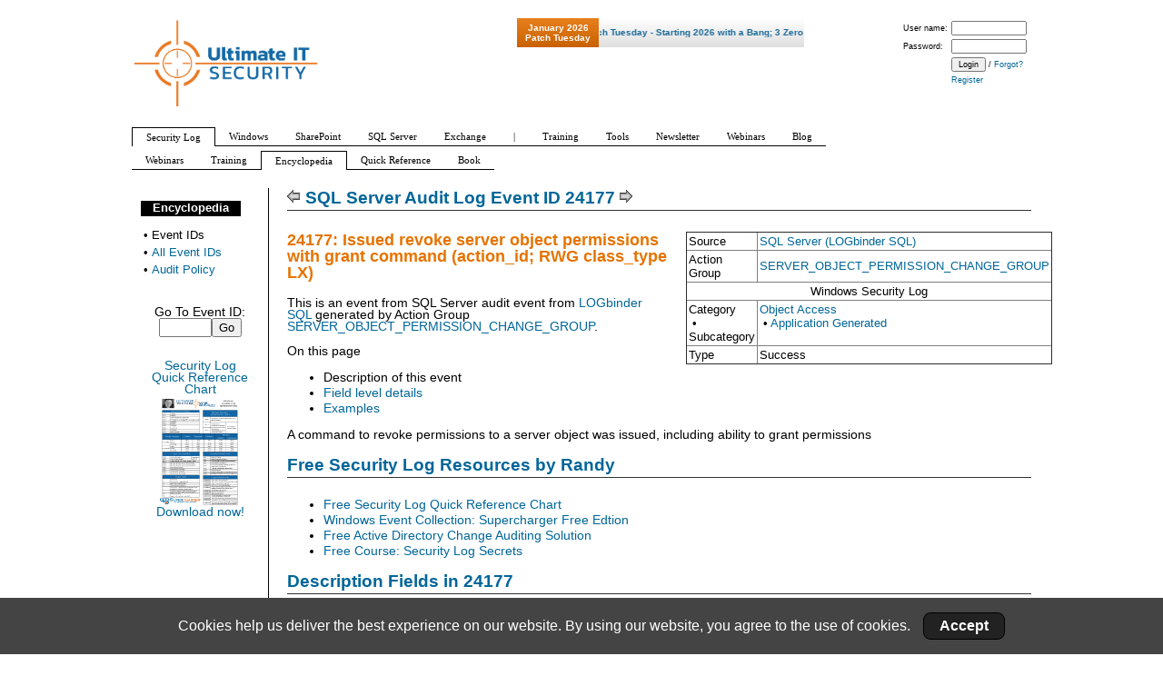

--- FILE ---
content_type: text/html; charset=utf-8
request_url: https://www.ultimatewindowssecurity.com/securitylog/encyclopedia/event.aspx?eventid=24177
body_size: 28717
content:

<!DOCTYPE html PUBLIC "-//W3C//DTD XHTML 1.0 Transitional//EN"
  "http://www.w3.org/TR/xhtml1/DTD/xhtml1-transitional.dtd">
<html lang="en" xml:lang="en" xmlns="http://www.w3.org/1999/xhtml">
<head><meta http-equiv="Content-type" content="text/html; charset=utf-8" /><title>
	SQL Server Audit Log Event ID 24177 - Issued revoke server object permissions with grant command (action_id; RWG class_type LX)
</title><link type="text/css" rel="Stylesheet" href="../../css/noodle_real2.css" /><link rel="Stylesheet" type="text/css" href="../../css/importcsv.css" /><link rel="Stylesheet" type="text/css" href="../../css/cookieConsent.css" /><link rel="Stylesheet" type="text/css" href="../../css/subscriptionPopup.css" />
    

<link type="text/css" rel="Stylesheet" href="/css/leftcolumn2.css" />
    

    <script src="banner/AC_RunActiveContent.js" type="text/javascript"></script>
    <style type="text/css">
        .fb-send iframe {
            width: 50px !important;
            height: 20px !important;
        }
    </style>




    <!--[if IE]>
<style type="text/css">
#outer{word-wrap:break-word;}
    .style1
    {
        font-size: x-small;
    }
</style>
<![endif]-->
</head>
<body>
    <div id="fb-root">
    </div>
    <script>        (function (d, s, id) {
            var js, fjs = d.getElementsByTagName(s)[0];
            if (d.getElementById(id)) return;
            js = d.createElement(s); js.id = id;
            js.src = "//connect.facebook.net/en_US/all.js#xfbml=1";
            fjs.parentNode.insertBefore(js, fjs);
        }(document, 'script', 'facebook-jssdk'));</script>
    <form name="aspnetForm" method="post" action="./event.aspx?eventid=24177" onsubmit="javascript:return WebForm_OnSubmit();" id="aspnetForm">
<div>
<input type="hidden" name="__EVENTTARGET" id="__EVENTTARGET" value="" />
<input type="hidden" name="__EVENTARGUMENT" id="__EVENTARGUMENT" value="" />
<input type="hidden" name="__VIEWSTATE" id="__VIEWSTATE" value="jOQBJSO1CIQ4Tar7mp7Pn+wfrzDd0DDQKSl9MMCAEV7rQ99811PIGe+dbGIviavvo3lD+/[base64]/sAxP9y2VXC7KtIPMrKDk2jSbUL1f2hUMMimDgxVbRMZKb33LgW7gPehk1Np7dPd8vWfb88zn4QKvjrxb2dqEk+BuBzauEyIvsKVcvlaIna392bfsfONk/20XmjPSshBV4ky7de+Za2pbBYBIYRBaHyF7ZTT0dkA7ZPCILsvpPr2UBM8pRWRtWNPxd1Cp42RoUkMGXvj2fHgpQMBId2NZiB953X/HZK46qRDH5slmEJLKix6EWzANxF8An7uchUqEaI/DjXoAIIDHFryXBYp+/cDz95fGACcT+5KJ1sPzj/cLjii4t8EsTfjOI7FruUWgsY3/RX534jn7eHfiOiAYgF70axUpLtmg4/zCxooPJKKp1vXaEDtoxKOX7GB3ayle6EmVAHZb0DEGdlDO3KcqZ4AjKgmZOt5L0/+QM9rh1goqhLlVlKDMb51AG+hezlG2CTluv0+DNX1setLq1ukwCfAZYlXcFUuUafYEl9+Xz8qDscvJejKHSXKXh+aq+Btf4iXotDicov/8qa1+fNAe+XRODCQA7VCJ+WwL9exeF0TpNK6Xh88dC/XGnxYLZVKZ7G74PC89068fiHHSZ1ASIWvEW+3P0Pxg4RHtWN9wTMWR0qUB0NPSl5BxYAhLvV+4b2PnXzH63VPQJrrvq3AfVK4/3nP8CkcOkpmsu/[base64]/aOCeYrfZy/xFTLtdICEO/Rk6FGYruCPeUlbV+3OTNfiN/3M4legTGg6wY/JYALgHHhyxTJ0H7VCsp/ElrMwI6EOE507je3373pQ+RNgOHPBs9/ld11W+A23U77IVuoB1BNmHm8IA32+TzVCFvPTO1lhcaHEzFCxRj5hsYMBf4IwLB15dPWu53mXIeUp7XPYzoCIANzGpMF9EuNe1XE9DGClzaW1UuL3PvSMplZ90G9rcQtF5MGzNsYFyWflpAjq65CbuiOqm2NtzWnVK/pu7yWl0EevS1VBnDpy3EXDvO6ueAiX4dwMzQSF9nXbhETtYKSdOnpXbekDxsjR3K/bpkCV8sQarBwbTmfsK1QrkQypH+XSblYw/WI+wbGZKkTjUNPthBrv3Ba5ob/KgF16Zc15NKwwDbvyofg/+mfCyLxYWScOBRh96G9x3RkAzcpV7tlwOuvm+dvsWImoK1fQleCZZiff9wXz+4jgXuDxgKfL8MPH97+YdbRT8P26JxOOQ91wFWYFauftwcOmOuz71hR7p2/5vUe7ORhSQmMfLwr9V5gVYJeMMx+1bJvUEUkd/d77Ru8ldtMUmlfM/qR4r114/wNuw1goKLnilXvdB/iJDbwIM4O+zpMBd5OL4MEhek0Ssi77eStAgSOi2vyxRv5ch1HuBJQYzYXp0ApnspAIwkZR7jAJiu1DzrVnwmKG7/Jpw6sf9cR2gNC1y6PWPo2GJBEA0+i5hdt+7pNhP1rIdRNRFAD93iTXvE3DUiFxRgXQIJzv+hWx1Ml2HnMXwUiuWI3HApZPzhr32XLQ65mnXqPOrsWQJmP4pjqZVqgkWJRmaK4yd+LvCmr0olz1e/9Ucte5Pjhg/3dLOvON9fPWoY3F/9pwLJ38ekDOvuQLSbZljOr06L7ZhfDAdjfpUbwmPUzxcQn9BAM9SfjesxVUAFLHZ27RE6/z/OJYvY1sfR8CK4er6/XTJ0WhYYfuonvY91E1aVPxCab369i/gRpbJCtK9ZeawpgqsFYl+xgdZGB4qoX7/J1p9j0enb20y/58GwY4aOoZkEk/A8Nop/ofBvlXq9HULdJ4uM1ZsbfqcL/rziUAH2TIigCy45zP1DLKMuD2/VsFbuL60LZFx1FOIqQn41IkvpiBI32ose8DgsEbt6KURgHQWOxL3W3tnx1BHH95ENsiZU5wQ6Tt0c33/hNo94ySoccbTJZNJ4WOTH0/lCUcZ/YTuTZe4JQW/VfbJdTb2qpsx24ESFUv1bJ9I7EOFNr3Zc1cehAd2iZex+Hzq8WQLd1hVt+/+rDELzPgTnGWMM96dEVtugjH9nWkQEMGS7xi/0iAj0lzt2LuXyAXJsmx5I5iUSvmaVhalRNzLn+Hfau6o1DvcJG2vksEmQhJXo/xpbqBqoUuaFWorLIL01TS6AnZJB9T31oNsAgLLuNlCgp5jP4pI8MDRGPcFsR8qJALRIxa6RuvCS3P3opyD/5fsHKzqFSDFEohTE5P8wMrSP3/jMhg3g+0LQJrfvK8JclDH9cFIesSh9TqAN/VTdtInIhvj6ECTQuz6kwdxrHc/UIhrg+uNJBpsuziTUcJaZiOibniT8oebCAQxh4fEHtcxU4BSuMNfWoBQZitD67DKTZZ9QwI+XADDC/rVped7OKsty4bD5QCZ1AiZ1qwS9KJk0PIMlewWxpL9LVhdhMGqCJN/u5UF2X5I8abUv8yw6vXO73ugN90Uc2HE/7aQ1d/P4WfjLlux4XV7v+S4fICAuQNggNiyvPXQOjJZJGjxYuGzoLuYcxIO3cOv42+uU0Uf7YWqhLVjSE4xuNKEJgF90Tyiu+PMq14SlXP5owCKB0bprHY11cOrqeCHjeIV4lzCSq8CtiLY1VZtOU/10Ovn/YLv1jq/dxr5YNmQsbfpOBZjSwityDdQPC9BTXRICifuGoPy015gqQptLswLehsTjHdUTHR4SrQkXoq21B++5UmO25zpHzOmDZlZrc0hhc/JgzwAmj/5HGyfMzlKHby7vzxTduhTHPtkIfHpciIyPIsRhxLJMo5CbR+2iTz1gVoA8GKNjLK2gfmwQYQ81Lnhdjhf6sMxCDqHHAt2X73NRfWs08reTolY7PyO0kDDXx2A6hc5kUDj1bbanryZFLN9/IXvr6FdvNQIPRrKznPmytyGhXF4rXGVv3ClOJD7aq724ic9bJOR9DWqpBQ3gNHNDS2BqllaciDdkJSAtA9kPw/[base64]/5Xur8VRgQdf4go7cS5NU8Az24ugtzIfsPoSwgFuAXSgjAaVKtRpbJjOW2v3Jlv9G5Won9wd33NCXZUgSYB+2YdoQ/ibw+4/wrOvaNCHqUpTmhi2zm4GLNxFuvMXvgsA67+Wv8VvmPkdEkl1KdLjKDG3NAzBqo8lXaqEjWc8bJoCOKfzLg0DlMxCZCkmreQDG3o4k6xp71GhcUVIFhFuWL8Zw8U1+pFeHMkMOzH6M1V8V/TXFO5FXaE0j/1xlu3lKbITZpb7JBL/[base64]/6AybuRX/GfHS104ZoL3x2CzT5y88fldLY8+YB8HIY5PNwoPj/8nCEzu/OHIoAmWU3EfyXal5+UzDr3zE1BHdxbuQgDBuelcTX5MUTborlngeser3CtDI0+pqB7Y9aBJaJdItoqi9Ey6Hrg8D7TvZ9J7XSw682EE+e/[base64]/BT0IpphkOk4OY+71q3lAzwT4ty3M1QYgnT9MSKVdfFVmujRBQeHjA8QdtytFMJoUU3CnPt1SwMceq7nSip+0Ml3RWig4xgTfkfOY1yIGttAY7tz4FPT9+n/ZIHZBLXLQq3aXJNYnOEorgauVZPv7RvzqvHw3g0yFIq/C9hsjzc87TR6rG99+Fq0KDXSrrsH6/JbBsgc5s533PKv+C34j6kgz2vxumcNOBqbgtoniMvhES6I+MJvkNDRW2UoeIxkapmCg7AebPWxIu8QfIn/Oz1ID/MkyES3" />
</div>

<script type="text/javascript">
//<![CDATA[
var theForm = document.forms['aspnetForm'];
if (!theForm) {
    theForm = document.aspnetForm;
}
function __doPostBack(eventTarget, eventArgument) {
    if (!theForm.onsubmit || (theForm.onsubmit() != false)) {
        theForm.__EVENTTARGET.value = eventTarget;
        theForm.__EVENTARGUMENT.value = eventArgument;
        theForm.submit();
    }
}
//]]>
</script>


<script src="/WebResource.axd?d=pynGkmcFUV13He1Qd6_TZBXm0Wwmxvsa5WDsSLPjCPMOjg_7SIVqZ8aFrFCfTctCO2rmtA2&amp;t=638458881597698506" type="text/javascript"></script>


<script src="/WebResource.axd?d=x2nkrMJGXkMELz33nwnakPzG2ffyV-M6bLDrK7MDwSpw4zQuG5pycxk4Cal7zm3scCS0coBaOhroktm0RitHwQM2i_c1&amp;t=638458881597698506" type="text/javascript"></script>
<script type="text/javascript">
//<![CDATA[
function WebForm_OnSubmit() {
if (typeof(ValidatorOnSubmit) == "function" && ValidatorOnSubmit() == false) return false;
return true;
}
//]]>
</script>

<div>

	<input type="hidden" name="__VIEWSTATEGENERATOR" id="__VIEWSTATEGENERATOR" value="FFEC5401" />
	<input type="hidden" name="__EVENTVALIDATION" id="__EVENTVALIDATION" value="x/GVcSmLvyEL1CfUk11iTaVSDjoLHTNronXJcYbvAgpem3Pv+RW5w/+tRJj373WDsnQ+ZQFeGRX9ByS9nE6CpsU9DPTqJAADnDEDuDGIqYkjBANG91H5bySH/PPos9Ki4uh6/s6vVkQnjD0PvUnr+LZR2prID8Wpn2MXVdFOlix0aWRCp3rvcwtOZtlulKo3MOY+F9LIwMF0yafwwWx+UuYQy6aBm9OQQhFQLXzkziGlTqgThzjU/rnsVb8vDOZ1zc+q3KXYsA1HXJ/Ub/7fX5H6Zgw=" />
</div>
        <div id="fullheightcontainer">
            <div id="wrapper">
                <div id="outer">
                    <div id="center">
                        <div id="clearheadercenter">
                        </div>
                        <div id="container-center">
                            <div id="contentMargin">
                                
    
    
    



    <h2>
        <a id="ctl00_ctl00_ctl00_ctl00_Content_Content_Content_Content_prevEvent" title="Previous Event: 24176 - Issued revoke server object permissions command (action_id R; class_type LX)" href="event.aspx?eventid=24176"><img id="ctl00_ctl00_ctl00_ctl00_Content_Content_Content_Content_Image4" src="../../images/OIE_larrw.gif" style="border-width:0px;" /></a>
        <span id="ctl00_ctl00_ctl00_ctl00_Content_Content_Content_Content_litEventTitle">SQL Server Audit Log Event ID 24177</span>
        
        
        
        <a id="ctl00_ctl00_ctl00_ctl00_Content_Content_Content_Content_nextEvent" title="Next Event: 24178 - Issued revoke server object permissions with cascade command (action_id RWC; class_type LX)" href="event.aspx?eventid=24178"><img id="ctl00_ctl00_ctl00_ctl00_Content_Content_Content_Content_Image6" src="../../images/OIE_Rarrw.gif" style="border-width:0px;" /></a>
        
    </h2>
    
    <div style="float: right; padding: 0 0 10px 20px; width: 380px; background: #FFFFFF;">
        <table cellspacing="0" cellpadding="2" border="1" border="0" style="width:100%;border-collapse:collapse;font-size: small;">
	<tr id="ctl00_ctl00_ctl00_ctl00_Content_Content_Content_Content_tr1" valign="top">
		<td><span id="ctl00_ctl00_ctl00_ctl00_Content_Content_Content_Content_lblOSorSourceLabel">Source</span></td><td><a id="ctl00_ctl00_ctl00_ctl00_Content_Content_Content_Content_hlSource" href="../../sqlserver/logbindersql/default.aspx">SQL Server (LOGbinder SQL)</a></td>
	</tr><tr id="ctl00_ctl00_ctl00_ctl00_Content_Content_Content_Content_trNNCat">
		<td><span id="ctl00_ctl00_ctl00_ctl00_Content_Content_Content_Content_lblnnCatName">Action Group</span></td><td id="ctl00_ctl00_ctl00_ctl00_Content_Content_Content_Content_TableCell1"><a id="ctl00_ctl00_ctl00_ctl00_Content_Content_Content_Content_hlnnCat" href="/sqlserver/auditpolicy/auditactiongroups/SERVER_OBJECT_PERMISSION_CHANGE_GROUP.aspx">SERVER_OBJECT_PERMISSION_CHANGE_GROUP</a></td>
	</tr><tr id="ctl00_ctl00_ctl00_ctl00_Content_Content_Content_Content_trWinSecLog">
		<td align="center" colspan="2">Windows Security Log</td>
	</tr><tr id="ctl00_ctl00_ctl00_ctl00_Content_Content_Content_Content_trCat" valign="top">
		<td>
                    Category<span id="ctl00_ctl00_ctl00_ctl00_Content_Content_Content_Content_SlashSubCategory"><br/> • Subcategory</span></td><td><span id="ctl00_ctl00_ctl00_ctl00_Content_Content_Content_Content_categories"><a href='https://www.ultimatewindowssecurity.com/securitylog/book/page.aspx?spid=chapter7'>Object Access                 </a><br/>&nbsp;&#8226; <a href='https://www.ultimatewindowssecurity.com/securitylog/book/page.aspx?spid=chapter7#AppGen'>Application Generated</a></span></td>
	</tr><tr id="ctl00_ctl00_ctl00_ctl00_Content_Content_Content_Content_trType" valign="top">
		<td>
                    Type
                </td><td>
                            Success   <br />
                        </td>
	</tr>
</table>

    </div>
    <p class="hey">
        24177: Issued revoke server object permissions with grant command (action_id; RWG class_type LX)
    </p>
    <span id="ctl00_ctl00_ctl00_ctl00_Content_Content_Content_Content_lblLogBinderFrom">

        <p>
            This is an event from 
            SQL Server
            audit event from
            <a id="ctl00_ctl00_ctl00_ctl00_Content_Content_Content_Content_hlNonNativeSource" href="../../sqlserver/logbindersql/default.aspx">LOGbinder SQL</a>
            generated by
            <span id="ctl00_ctl00_ctl00_ctl00_Content_Content_Content_Content_lblCommentsNNCatTerm">Action Group</span>&nbsp;
            <a id="ctl00_ctl00_ctl00_ctl00_Content_Content_Content_Content_hlCommentsNNCat" href="/sqlserver/auditpolicy/auditactiongroups/SERVER_OBJECT_PERMISSION_CHANGE_GROUP.aspx">SERVER_OBJECT_PERMISSION_CHANGE_GROUP</a>.
        </p>
    </span>
    <p>
        On this page
    </p>
    <ul>
        <li>Description of this event </li>
        <li><a href="#fields">Field level details</a> </li>
        <li><a href="#examples">Examples</a> </li>
    </ul>
    <p>A command to revoke permissions to a server object was issued, including ability to grant permissions</p><h2>Free Security Log Resources by Randy </h2>
    <ul>
        <li>
            <a id="ctl00_ctl00_ctl00_ctl00_Content_Content_Content_Content_HyperLink10" href="../quickref/default.aspx">Free Security Log Quick Reference Chart</a></li>
        <li>
            <a id="ctl00_ctl00_ctl00_ctl00_Content_Content_Content_Content_HyperLink11" href="https://www.logbinder.com/Products/Supercharger/">Windows Event Collection: Supercharger Free Edtion</a></li>
        <li>
            <a id="ctl00_ctl00_ctl00_ctl00_Content_Content_Content_Content_HyperLink12" href="https://www.logbinder.com/Solutions/ActiveDirectory/">Free Active Directory Change Auditing Solution</a></li>
        <li>
            <a id="ctl00_ctl00_ctl00_ctl00_Content_Content_Content_Content_HyperLink13" href="../training">Free Course: Security Log Secrets</a></li>
    </ul>
    <span id="ctl00_ctl00_ctl00_ctl00_Content_Content_Content_Content_FieldsDiv">
        <h2>

                        <a name="fields">Description Fields in
                            24177</a>
                    </h2>
                    <table border="1" style="border-collapse:collapse;">
    <tbody>
        <tr style="vertical-align:top; background-color: lightgrey;">
            <th colspan="2">Field</th>
            <th>Description</th>
        </tr>
        <tr style="vertical-align:top;">
            <td colspan="2"><em>Occurred</em></td>
            <td>When event was reported by SQL Server</td>
        </tr>
        <tr style="vertical-align:top;">
            <td colspan="2"><em>Authorization result</em></td>
            <td>If the command passed authorization checks</td>
        </tr>
        <tr style="vertical-align:top;">
            <td colspan="2"><em>Session ID</em></td>
            <td>ID of the session on which the event occurred</td>
        </tr>
        <tr style="vertical-align:top;">
            <td colspan="2"><em>User</em></td>
            <td>&nbsp;</td>
        </tr>
        <tr style="vertical-align:top;">
            <td colspan="2"><em>Server</em></td>
            <td>&nbsp;</td>
        </tr>
        <tr style="vertical-align:top;">
            <td colspan="2"><em>Target object</em></td>
            <td>&nbsp;</td>
        </tr>
        <tr style="vertical-align:top;">
            <td>&nbsp;</td>
            <td><em>ID</em></td>
            <td>Target object ID</td>
        </tr>
        <tr style="vertical-align:top;">
            <td>&nbsp;</td>
            <td><em>Name</em></td>
            <td>Target object name</td>
        </tr>
        <tr style="vertical-align:top;">
            <td>&nbsp;</td>
            <td><em>Type</em></td>
            <td>Target object type</td>
        </tr>
        <tr style="vertical-align:top;">
            <td>&nbsp;</td>
            <td><em>Permission bitmask</em></td>
            <td>Target object permission bitmask</td>
        </tr>
        <tr style="vertical-align:top;">
            <td colspan="2"><em>Statement</em></td>
            <td>Transact-SQL statement</td>
        </tr>
    </tbody>
</table></span>
<style>
    .adCaption {
        margin-right: 30px;
        font-size: 150%;
        font-family: 'Comic Sans MS';
        line-height: 130%;
    }
</style>

        <a class="undecoratedLink" href="https://www.logbinder.com/products/supercharger?src=slardb">
            <div style="overflow: hidden;">
                <h2>Supercharger Free Edition </h2>
                <img src="/images/scImages/dashboard2.PNG" width="600" style="float: left; margin-right: 20px; " />
                <br />
                <p class="adCaption">Your entire Windows Event Collection environment on a single pane of glass. </p>
                <p class="adCaption">Free.</p>
                
            </div>
        </a>
    
<p>&nbsp;</p>
    <div id="ctl00_ctl00_ctl00_ctl00_Content_Content_Content_Content_LOGbinderPromo">
	
        <div style="float: right; padding: 0px 0px 20px 20px; background: #FFFFFF; width: 380px; text-align: center;">
            <div class="blockHeader">
                Where Does This Event Come From?
            </div>
            <p>
                This Event Is Produced By
            </p>
            <a id="ctl00_ctl00_ctl00_ctl00_Content_Content_Content_Content_LinkLOGbinderAgent" href="http://www.logbinder.com/Products/LOGbinderSQL/"><img id="ctl00_ctl00_ctl00_ctl00_Content_Content_Content_Content_ImageLOGbinderAgent" src="images/LOGbinderCH.png" style="border-width:0px;" /></a><div id="ctl00_ctl00_ctl00_ctl00_Content_Content_Content_Content_LOGbinderSIEMPromo">
		
                <p>
                    Which Integrates with Your SIEM
                </p>
            
	</div>
        </div>
    
</div>
    <div class="block">
        <h2><a name="examples">Examples of 24177</a></h2>
        <p class='EventExample'>Issued revoke server object permissions with grant command<br />
A command to revoke permissions to a server object was issued, including ability to grant permissions<br />
Action Group: SERVER_OBJECT_PERMISSION_CHANGE_GROUP<br />
Occurred: 8/22/2013 6:07:50.0000000 PM<br />
Authorization result: Access allowed<br />
Session ID: 67<br />
User: LB\Administrator<br />
Server: DEV3<br />
Target Object<br />
&nbsp;&nbsp;ID: 272<br />
&nbsp;&nbsp;Name: TestLogin1<br />
&nbsp;&nbsp;Type: SQL login<br />
&nbsp;&nbsp;Permission bitmask: System.Byte[]<br />
Statement: REVOKE GRANT OPTION FOR IMPERSONATE ON LOGIN::[TestLogin1] TO [TestLogin2] CASCADE AS [TestLogin1]<br />
<br />
For more information, see http://www.ultimatewindowssecurity.com/securitylog/encyclopedia/event.aspx?eventid=24177</p>
        <p>
            <a id="ctl00_ctl00_ctl00_ctl00_Content_Content_Content_Content_HyperLink8" href="../quickref/default.aspx">Top 10 Windows Security Events to Monitor</a>
        </p>
        <p>
            <a id="ctl00_ctl00_ctl00_ctl00_Content_Content_Content_Content_HyperLink9" href="https://www.logbinder.com/Products/Supercharger/">Free Tool for Windows Event Collection</a>
        </p>
    </div>
    

    

    <script language="javascript" type="text/javascript">
        function OpenPopup() {
            var popup = document.getElementById('ctl00_ctl00_ctl00_ctl00_Content_Content_Content_Content_SubscriptionPopup');
            popup.style.display = 'block';
        }
    </script>

    <div id="ctl00_ctl00_ctl00_ctl00_Content_Content_Content_Content_SubscriptionPopup" class="subscription-popup">
        <div class="popup-title">Stay up-to-date on the Latest in Cybersecurity</div>
        <div class="popup-text">
            Sign up for the Ultimate IT Security newsletter 
            to hear about the latest webinars, patches, CVEs, attacks, and more.
        </div>
        <div class="popup-fields">
            <div><span>Work Email:</span></div>
            <div>
                <input name="ctl00$ctl00$ctl00$ctl00$Content$Content$Content$Content$email" type="text" maxlength="50" id="ctl00_ctl00_ctl00_ctl00_Content_Content_Content_Content_email" style="width:225px;" />
                <div>
                    <span id="ctl00_ctl00_ctl00_ctl00_Content_Content_Content_Content_RegularExpressionValidator1" style="color:Red;display:none;">Bad email address</span>
                    <span id="ctl00_ctl00_ctl00_ctl00_Content_Content_Content_Content_RequiredFieldValidator1" style="color:Red;display:none;">Email required</span>
                </div>
            </div>
        </div>
        <div><input type="submit" name="ctl00$ctl00$ctl00$ctl00$Content$Content$Content$Content$PopupSignUpButton" value="Sign Up!" onclick="javascript:WebForm_DoPostBackWithOptions(new WebForm_PostBackOptions(&quot;ctl00$ctl00$ctl00$ctl00$Content$Content$Content$Content$PopupSignUpButton&quot;, &quot;&quot;, true, &quot;&quot;, &quot;&quot;, false, false))" id="ctl00_ctl00_ctl00_ctl00_Content_Content_Content_Content_PopupSignUpButton" class="popup-signup-button" /></div>
        <div><input type="submit" name="ctl00$ctl00$ctl00$ctl00$Content$Content$Content$Content$PopupNoThanksButton" value="No thanks." id="ctl00_ctl00_ctl00_ctl00_Content_Content_Content_Content_PopupNoThanksButton" class="popup-nothanks-button" /></div>
    </div>




                                <p>
                                    &nbsp;
                                </p>
                                <span id="ctl00_ctl00_ctl00_ctl00_triple">
                            
                            <table width="100%" >
                                <tr>
                                    <td width="50%" valign="top" style="padding-right: 20px">
                                        <div class="block">
                                            <div class="blockHeader">
                                                Upcoming Webinars
                                            </div>
                                            <ul><li><a href='/webinars/register.aspx?id=3789'>File Security in Microsoft 365: Under Teams, OneDrive for Business, Microsoft 365 Groups it’s SharePoint                                                                                                </a></li><li><a href='/webinars/register.aspx?id=3788'>Understanding Broken Object Level Authorization: The Quiet Access Control Failure Undermining Today’s Apps                                                                                              </a></li></ul>


                                        </div>
                                    </td>
                                    <td width="50%" valign="top" style="padding-right: 20px">
                                        <div class="block">
                                            <div class="blockHeader">
                                                Additional Resources
                                            </div>
                                            <ul></ul>


                                                                                    </div>
                                    </td>
                                    
                                </tr>
                            </table>
                                </span>
                            </div>
                        </div>
                        <div id="clearfootercenter">
                        </div>
                    </div>
                    <div id="left">
                        <div id="clearheaderleft">
                        </div>
                        <div id="container-left">
                            
    


    <div id="leftNavBox">
        <div class="blockHeader"><a href='/securitylog/encyclopedia/default.aspx'>Encyclopedia</a></div>
        <table><tr><td valign="top">&#8226;</td><td>Event IDs</td></tr><tr><td valign="top">&#8226;</td><td><a href='/securitylog/encyclopedia/default.aspx?i=j'>All Event IDs</a></td></tr><tr><td valign="top">&#8226;</td><td><a href='/securitylog/book/page.aspx?spid=chapter2'>Audit Policy</a></td></tr></table>
                
    </div>
    
    <p style="text-align: center; margin-top: 15px;">
        Go To Event ID:
        <br />
        <input name="ctl00$ctl00$ctl00$ctl00$LeftColumn$LeftColumn$LeftColumn$LeftColumn$GoToEvent" type="text" maxlength="5" id="ctl00_ctl00_ctl00_ctl00_LeftColumn_LeftColumn_LeftColumn_LeftColumn_GoToEvent" style="width:50px;" /><input type="submit" name="ctl00$ctl00$ctl00$ctl00$LeftColumn$LeftColumn$LeftColumn$LeftColumn$Go" value="Go" onclick="javascript:WebForm_DoPostBackWithOptions(new WebForm_PostBackOptions(&quot;ctl00$ctl00$ctl00$ctl00$LeftColumn$LeftColumn$LeftColumn$LeftColumn$Go&quot;, &quot;&quot;, true, &quot;&quot;, &quot;&quot;, false, false))" id="ctl00_ctl00_ctl00_ctl00_LeftColumn_LeftColumn_LeftColumn_LeftColumn_Go" /><br />
        <span id="ctl00_ctl00_ctl00_ctl00_LeftColumn_LeftColumn_LeftColumn_LeftColumn_gotoeventregexvalidator" style="color:Red;display:none;">Must be a 1-5 digit number</span>
        <span id="ctl00_ctl00_ctl00_ctl00_LeftColumn_LeftColumn_LeftColumn_LeftColumn_CustomValidator1" style="color:Red;display:none;">No such event ID</span>
    </p>
    <p style="text-align: center; margin-top: 25px;">
        <a id="ctl00_ctl00_ctl00_ctl00_LeftColumn_LeftColumn_LeftColumn_LeftColumn_HyperLink4" href="../quickref/Default.aspx">
            Security Log
            <br />
            Quick Reference
            <br />
            Chart<br />
            <img id="ctl00_ctl00_ctl00_ctl00_LeftColumn_LeftColumn_LeftColumn_LeftColumn_Image1" src="../../images/quickref.jpg" style="height:122px;width:94px;border-width:0px;" />
            Download now!
        </a>
    </p>
    

    <div id="ctl00_ctl00_ctl00_ctl00_LeftColumn_LeftColumn_LeftColumn_littleRosettaBanner">
	

    
</div>
<!--<a id="ctl00_ctl00_ctl00_ctl00_LeftColumn_LeftColumn_LeftColumn_ctl00_hl1" href="http://www.solarwinds.com/log-event-manager.aspx?CMP=SYN-BAD-RFS-1211_LEM_WorkstationEdition-LEM-POP-80x490"><img id="ctl00_ctl00_ctl00_ctl00_LeftColumn_LeftColumn_LeftColumn_ctl00_img1" src="../../images/sw_banner_LEM_siem_80x490.jpg" style="border-width:0px; display: block;   margin-left: auto;   margin-right: auto; " /></a>
    
-->   



                        </div>
                        <div id="clearfooterleft">
                        </div>
                    </div>
                    <div id="bottom">
                        
                        
                    </div>
                    <div class="clear">
                        &nbsp;
                    </div>
                </div>
                <div id="gfx_bg_middle">
                    &nbsp;
                </div>
            </div>
            <div id="header">
                <div id="subheader1">

                    
    
    



                </div>
                <div style="clear: both;">
                </div>
                <div id="subheader2">
                    <div style="float: right;">
                        <span id="ctl00_ctl00_ctl00_ctl00_LogonFailureExplanation" style="color:Red;font-size:XX-Small;font-weight:bold;"></span>
                    </div>
                    
    


                </div>
                <div id="subheader3">
                    <div style="float: left;"> <a href="../../"><img src="../../css/secfade.png" style="height:100px;border-width:0px;" /></a></div>
                    <div style="float: right; font-size: xx-small; padding-right: 2px;">
                        <table id="ctl00_ctl00_ctl00_ctl00_RootLogin" cellspacing="0" cellpadding="0" border="0" style="border-collapse:collapse;">
	<tr>
		<td>
                                
                                <table style="width: 100%;">
                                    <tr>
                                        <td>User name:
                                        </td>
                                        <td>
                                            <input name="ctl00$ctl00$ctl00$ctl00$RootLogin$UserName" type="text" id="ctl00_ctl00_ctl00_ctl00_RootLogin_UserName" style="font-size:XX-Small;width:75px;" />
                                        </td>
                                    </tr>
                                    <tr>
                                        <td>Password:
                                        </td>
                                        <td>
                                            <input name="ctl00$ctl00$ctl00$ctl00$RootLogin$Password" type="password" id="ctl00_ctl00_ctl00_ctl00_RootLogin_Password" style="font-size:XX-Small;width:75px;" />
                                        </td>
                                    </tr>
                                    <tr>
                                        <td>&nbsp;
                                        </td>
                                        <td>
                                            <input type="submit" name="ctl00$ctl00$ctl00$ctl00$RootLogin$btnLogin" value="Login" onclick="javascript:WebForm_DoPostBackWithOptions(new WebForm_PostBackOptions(&quot;ctl00$ctl00$ctl00$ctl00$RootLogin$btnLogin&quot;, &quot;&quot;, true, &quot;&quot;, &quot;&quot;, false, false))" id="ctl00_ctl00_ctl00_ctl00_RootLogin_btnLogin" style="font-size:XX-Small;" />
                                            /
                                        <a id="ctl00_ctl00_ctl00_ctl00_RootLogin_HyperLink2" href="../../forgotPassword.aspx" style="font-size:XX-Small;">Forgot?</a>
                                        </td>
                                    </tr>
                                    <tr>
                                        <td>&nbsp;
                                        </td>
                                        <td>
                                            <a id="ctl00_ctl00_ctl00_ctl00_RootLogin_HyperLink10" href="../../register.aspx" style="font-size:XX-Small;">Register</a>
                                        </td>
                                    </tr>
                                </table>
                            </td>
	</tr>
</table>
                        
                        
                    </div>
                    <div><a id="ctl00_ctl00_ctl00_ctl00_patchBannerLink" href="../../">
                        <div style="float: right; left:400px; top:40px;  margin-right:16px; cursor: pointer;">
                            <style type="text/css">
                            .tg  {border-collapse:collapse;border-spacing:0;}
                            .tg td{font-family:Arial, sans-serif;font-size:16px;border-style:solid;border-width:0px;overflow:hidden;word-break:normal;height:30px;}
                            .tg th{font-family:Arial, sans-serif;font-size:10px;font-weight:strong;border-style:solid;border-width:0px;overflow:hidden;word-break:normal;height:30px;}
                            .tg .tg-ze47{                            
                                width:88px;
                            background: #3384b5; /* Old browsers */
                            background: -moz-linear-gradient(top,  #3384b5 0%, #156696 100%); /* FF3.6+ */
                            background: -webkit-gradient(linear, left top, left bottom, color-stop(0%,#3384b5), color-stop(100%,#156696)); /* Chrome,Safari4+ */
                            background: -webkit-linear-gradient(top,  #3384b5 0%,#156696 100%); /* Chrome10+,Safari5.1+ */
                            background: -o-linear-gradient(top,  #3384b5 0%,#156696 100%); /* Opera 11.10+ */
                            background: -ms-linear-gradient(top,  #3384b5 0%,#156696 100%); /* IE10+ */
                            background: linear-gradient(to bottom,  #3384b5 0%,#156696 100%); /* W3C */
                            filter: progid:DXImageTransform.Microsoft.gradient( startColorstr='#3384b5', endColorstr='#156696',GradientType=0 ); /* IE6-9 */
                            }
                            .tg .tg-yzt1{text-align:left; width:224px;color:#166796;
                            background: #ffffff; /* Old browsers */
                            background: -moz-linear-gradient(top,  #ffffff 0%, #dfdfdf 100%); /* FF3.6+ */
                            background: -webkit-gradient(linear, left top, left bottom, color-stop(0%,#ffffff), color-stop(100%,#dfdfdf)); /* Chrome,Safari4+ */
                            background: -webkit-linear-gradient(top,  #ffffff 0%,#dfdfdf 100%); /* Chrome10+,Safari5.1+ */
                            background: -o-linear-gradient(top,  #ffffff 0%,#dfdfdf 100%); /* Opera 11.10+ */
                            background: -ms-linear-gradient(top,  #ffffff 0%,#dfdfdf 100%); /* IE10+ */
                            background: linear-gradient(to bottom,  #ffffff 0%,#dfdfdf 100%); /* W3C */
                            filter: progid:DXImageTransform.Microsoft.gradient( startColorstr='#ffffff', endColorstr='#dfdfdf',GradientType=0 ); /* IE6-9 */
                            }
                            .tg .tg-q9qv{
                            color:white;
                            width:88px;
                            background: #e8801e; /* Old browsers */
                            background: -moz-linear-gradient(top,  #e8801e 0%, #c86101 100%); /* FF3.6+ */
                            background: -webkit-gradient(linear, left top, left bottom, color-stop(0%,#e8801e), color-stop(100%,#c86101)); /* Chrome,Safari4+ */
                            background: -webkit-linear-gradient(top,  #e8801e 0%,#c86101 100%); /* Chrome10+,Safari5.1+ */
                            background: -o-linear-gradient(top,  #e8801e 0%,#c86101 100%); /* Opera 11.10+ */
                            background: -ms-linear-gradient(top,  #e8801e 0%,#c86101 100%); /* IE10+ */
                            background: linear-gradient(to bottom,  #e8801e 0%,#c86101 100%); /* W3C */
                            filter: progid:DXImageTransform.Microsoft.gradient( startColorstr='#e8801e', endColorstr='#c86101',GradientType=0 ); /* IE6-9 */
                            }
                            </style>
                            <table class="tg">
                              <tr>
                                <th class="tg-q9qv" style="text-align: center">
                                    <span id="ctl00_ctl00_ctl00_ctl00_topPatchDate">January 2026</span>
                                    <br />
                                    <span id="ctl00_ctl00_ctl00_ctl00_topPatchWeek">Patch Tuesday</span></th>                                
                                <th class="tg-yzt1"><marquee behavior="scroll" direction="left"><span id="ctl00_ctl00_ctl00_ctl00_topPatchSponsor">"Patch Tuesday - Starting 2026 with a Bang; 3 Zero Days                                                                                                                                                                                                                                                                                                                                                                                                                                                                                                                                                                                                                                                                                                                                                                                                                                                                                                                                                                                  " - sponsored by LOGbinder and Supercharger</span></marquee></th>
                                  <th style="width:88px;">
                                      
                                  </th>
                              </tr>
                            </table>

                        </div>
                    </a></div>

                </div>
                <div id="subheader4">
                    

        <script src="/WebResource.axd?d=qKfCGMzBbO-LZBWIsvy96VCRmCGPGbwpOY7rYbsM-TfJUq5PV_DHz2eKqxfWEI3ERmiIdFk55o73hSw77GaxCNLxbYfjZ-0EIHkcssTACmp9Rptw0aPdCgeP_gMa-VrM7VRbJGwPQ3sVUM-gIdoz0dEHwsA1&amp;t=638002403809243170" type="text/javascript"></script><script src="/WebResource.axd?d=7SUHlb7-JWLcGJSTOG8O6gRZl9AR0WCm3SQFVVgdD8UHlgbOsnbq_Vj6vxUdCBduv7xwf3coy5UFBseRQO4BVfR5PYB2ZKSrohZMNIn-Wu5w_hz03IvhXyFQ32YUpmCfDMqfDQSUD7rmq39R8EmKwDKdVss1&amp;t=638002403809243170" type="text/javascript"></script><script src="/WebResource.axd?d=5qm94addjfdYvLPSxZsym_VKJpjdYBav8L7tkdt01kGYeGiUsKnVPiYhvOlhXijoIgj-KKesu8QVBR6IhBoOvjEsllZVl8-vekbfXzRjbUTgixkmSI9LC9eNv9bN0cOSTDWFU3pMfeUJG7m3vDR1RKZAZR41&amp;t=638002403809243170" type="text/javascript"></script><script src="/WebResource.axd?d=qw2LPPHS_UGSFwH6ROGdkHFIuPksrRqR0UZjUGdURKGbid44HqX1EgLxGolwgdGLzdZ8ghPJWeuB5XWoGsFfusu3-44XrKh7mymaXXZB7HjLxW0PvgIiOyQ6RjJbhqqwSA6WMESZUjEvenEKiFUw_6ut8G41&amp;t=638002403809243170" type="text/javascript"></script><script src="/WebResource.axd?d=p_LmP71H5YYbgLKKPygMlWT-jSXNw5FMFWRW9a1D2NSxRjf6by4U2e6NF7fPd1u_15QWItaVa1nNKO-EA5_sZZVlz9VGeWiux4SR0TYourluxBDT_lMhQjgt-NuGsZbkejn_W9wdoHMS4NcyVVsLWalwZLg1&amp;t=638002403809243170" type="text/javascript"></script><script src="/WebResource.axd?d=ds--Sidw8-iek-HB_TuF-LKr_WqakL8djsLTvhI-8lyj-bCC-barL9I2HduVBW09-l2E5Mbd90l_mDh1jFB-CAD40e4JyrvF1zGg5tAfWbwNpODhRkoxER9R9eU26ylxHpDhmCKbzsgoSEz0ljoq1ciW2FY1&amp;t=638002403809243170" type="text/javascript"></script><div  id="ctl00_ctl00_ctl00_ctl00_subheader4_TopTabStrip" style="width:100%;"><div style="width:1px;height:1px;overflow:hidden;visibility:hidden;">.</div></div><input id="ctl00_ctl00_ctl00_ctl00_subheader4_TopTabStrip_SelectedNode" name="ctl00_ctl00_ctl00_ctl00_subheader4_TopTabStrip_SelectedNode" type="hidden" value="p_~/securitylog/encyclopedia/event.aspx" /><input id="ctl00_ctl00_ctl00_ctl00_subheader4_TopTabStrip_ScrollData" name="ctl00_ctl00_ctl00_ctl00_subheader4_TopTabStrip_ScrollData" type="hidden" value="0" /><script type="text/javascript">
//<![CDATA[
/*** ComponentArt Web.UI client-side storage for ctl00_ctl00_ctl00_ctl00_subheader4_TopTabStrip ***/
window.ComponentArt_Storage_ctl00_ctl00_ctl00_ctl00_subheader4_TopTabStrip=[['p_~/notfoundcontent.aspx',-1,[],[['includeInLeftNav','false'],['lastmod'],['changefreq'],['priority'],[57,'Page not found'],[31,'~/notfoundcontent.aspx'],[62,0],[34,'/notfoundcontent.aspx'],['googleexclude','true'],['includeInSitemap','false']]],['p_~/securitylog/default.aspx',-1,[2,3,12,16,19],[[34,'/securitylog/default.aspx'],[57,'Security Log'],[60,'Resources for the Cryptic Windows Security Log'],['lastmod'],['changefreq'],['priority'],[31,'~/securitylog/default.aspx']]],['p_~/securitylog/webinars/default.aspx',1,[],[[57,'Webinars'],[34,'/securitylog/webinars/default.aspx'],['lastmod'],['changefreq'],['priority'],[60,'Deep Dive Security Log Webinars by Randy'],[31,'~/securitylog/webinars/default.aspx'],['pageTitle']]],['p_~/securitylog/training/default.aspx',1,[4,5,6,7],[[57,'Training'],[34,'/securitylog/training/default.aspx'],['lastmod'],['changefreq'],['priority'],[60,'Randy Franklin Smith\'s Security Logs Secret Training - Overview'],[31,'~/securitylog/training/default.aspx'],['pageTitle']]],['p_~/securitylog/training/benefits.aspx',3,[],[[57,'Benefits'],[34,'/securitylog/training/benefits.aspx'],[60,'Randy Franklin Smith\'s Security Logs Secret Training - Benefits'],['lastmod'],['changefreq'],['priority'],[31,'~/securitylog/training/benefits.aspx']]],['p_~/securitylog/training/learn.aspx',3,[],[[57,'Learn'],[34,'/securitylog/training/learn.aspx'],[60,'Randy Franklin Smith\'s Security Logs Secret Training - Learn'],['lastmod'],['changefreq'],['priority'],[31,'~/securitylog/training/learn.aspx']]],['p_~/securitylog/training/topics.aspx',3,[],[[57,'Topics'],[34,'/securitylog/training/topics.aspx'],[60,'Randy Franklin Smith\'s Security Logs Secret Training - Topics'],['lastmod'],['changefreq'],['priority'],[31,'~/securitylog/training/topics.aspx']]],['p_~/securitylog/training/interactive/default.aspx',3,[8,9,10,11],[[57,'Security Log Secrets - Interactive Edition'],[34,'/securitylog/training/interactive/default.aspx'],[60,'Security Log Secrets - Interactive Edition - Overview'],['lastmod'],['changefreq'],['priority'],[31,'~/securitylog/training/interactive/default.aspx'],['includeInLeftNav','false']]],['p_~/securitylog/training/interactive/features.aspx',7,[],[[57,'Features'],[34,'/securitylog/training/interactive/features.aspx'],[60,'Security Log Secrets - Interactive Edition - Features'],['lastmod'],['changefreq'],['priority'],[31,'~/securitylog/training/interactive/features.aspx']]],['p_~/securitylog/training/interactive/features2.aspx',7,[],[[57,'Demonstrations'],[34,'/securitylog/training/interactive/features2.aspx'],[60,'Security Log Secrets - Interactive Edition - Demonstrations'],['lastmod'],['changefreq'],['priority'],[31,'~/securitylog/training/interactive/features2.aspx']]],['p_~/securitylog/training/interactive/features3.aspx',7,[],[[57,'Quizzes'],[34,'/securitylog/training/interactive/features3.aspx'],[60,'Security Log Secrets - Interactive Edition - Quizzes and Links'],['lastmod'],['changefreq'],['priority'],[31,'~/securitylog/training/interactive/features3.aspx']]],['p_~/securitylog/training/interactive/sysreq.aspx',7,[],[[57,'System Requirements'],[34,'/securitylog/training/interactive/sysreq.aspx'],[60,'Security Log Secrets - Interactive Edition - System Requirements'],['lastmod'],['changefreq'],['priority'],[31,'~/securitylog/training/interactive/sysreq.aspx']]],['p_~/securitylog/encyclopedia/default.aspx',1,[13,14,15],[[57,'Encyclopedia'],[34,'/securitylog/encyclopedia/default.aspx'],['lastmod'],['changefreq'],['priority'],[60,'Windows Security Log Encyclopedia'],[31,'~/securitylog/encyclopedia/default.aspx']]],['p_~/securitylog/encyclopedia/event.aspx',12,[],[[57,'Event IDs'],[34,'/securitylog/encyclopedia/event.aspx'],['lastmod'],['changefreq'],['priority'],[60,'Windows Security Log'],[31,'~/securitylog/encyclopedia/event.aspx'],[62,0]]],['p_~/securitylog/encyclopedia/default.aspx?i=j',12,[],[[57,'All Event IDs'],[34,'/securitylog/encyclopedia/default.aspx?i=j'],['lastmod'],['changefreq'],['priority'],[60,'Windows Security Log Encyclopedia'],[31,'~/securitylog/encyclopedia/default.aspx?i=j']]],['p_~/wiki/WindowsSecuritySettings/17/d',12,[],[[57,'Audit Policy'],[34,'/securitylog/book/page.aspx?spid=chapter2'],['lastmod'],['changefreq'],['priority'],[60,'Windows Security Audit Policy'],[31,'~/wiki/WindowsSecuritySettings/17/d']]],['p_~/securitylog/quickref/default.aspx',1,[17,18],[[57,'Quick Reference'],[34,'/securitylog/quickref/default.aspx'],['lastmod'],['changefreq'],['priority'],[60,'Free Quick Reference Chart for the Windows Security Log'],[31,'~/securitylog/quickref/default.aspx']]],['p_~/securitylog/quickref/requestthankyou.aspx',16,[],[['includeInLeftNav','false'],[60,'Thank You for the Request'],['lastmod'],['priority'],[57,'Thank you'],[31,'~/securitylog/quickref/requestthankyou.aspx'],[34,'/securitylog/quickref/requestThankyou.aspx'],['googleexclude','true'],['changefreq']]],['p_~/securitylog/quickref/download.aspx',16,[],[[57,'Download Security Log Quick Reference Chart'],['googleexclude','true'],[34,'/securitylog/quickref/download.aspx'],['lastmod'],['changefreq'],['priority'],[31,'~/securitylog/quickref/download.aspx'],['includeInLeftNav','false']]],['p_~/securitylog/book/default.aspx',1,[20],[[57,'Book'],['includeInLeftNav','true'],[34,'/securitylog/book/default.aspx'],['lastmod'],['changefreq'],['priority'],[60,'The Windows Security Log Revealed'],[31,'~/securitylog/book/default.aspx']]],['p_~/securitylog/book/page.aspx',19,[],[['includeInLeftNav','false'],['lastmod'],['changefreq'],['priority'],[57,'Book'],[31,'~/securitylog/book/page.aspx'],[62,0],[34,'/securitylog/book/page.aspx'],[60,'The Windows Security Log Revealed'],['includeInSitemap','false']]],['p_~/resources/default.aspx',-1,[22,24,28],[[57,'Windows'],[34,'/resources/default.aspx'],['lastmod'],['changefreq'],['priority'],[60,'Resources for Windows Security'],[31,'~/resources/default.aspx']]],['p_~/wiki/default.aspx',21,[23],[[57,'WinSecWiki'],[34,'/Wiki/default.aspx'],['lastmod'],['changefreq'],['priority'],[60,'WinSecWiki'],[31,'~/wiki/default.aspx']]],['p_~/wiki/page.aspx',22,[],[['includeInLeftNav','false'],['lastmod'],['changefreq'],['priority'],[57,'WinSecWiki'],[31,'~/wiki/page.aspx'],[62,0],[34,'/Wiki/page.aspx'],[60,'WinSecWiki'],['includeInSitemap','false']]],['p_~/patchanalysis/default.aspx',21,[25,26,27],[[57,'Patch Analysis'],[34,'/patchanalysis/ptoHistory.aspx'],[60,'Randy\'s MS Patch Analysis'],['lastmod'],['changefreq'],['priority'],[31,'~/patchanalysis/default.aspx']]],['p_~/patchanalysis/subscribe.aspx',24,[],[[57,'Subscribe'],[34,'/newsletter/default.aspx?i=1'],[60,'Subscribe'],['lastmod'],['changefreq'],['priority'],[31,'~/patchanalysis/subscribe.aspx']]],['p_~/patchanalysis/criteria.aspx',24,[],[[57,'Analysis Criteria'],[34,'/patchanalysis/criteria.aspx'],[60,'Randy\'s MS Patch Analysis Criteria'],['lastmod'],['changefreq'],['priority'],[31,'~/patchanalysis/criteria.aspx']]],['p_~/patchanalysis/ptohistory.aspx',24,[],[[57,'Patch History'],[34,'/patchanalysis/ptoHistory.aspx'],[60,'Randy\'s MS Patch History'],['lastmod'],['changefreq'],['priority'],[31,'~/patchanalysis/ptohistory.aspx']]],['p_~/webinars/default.aspx?j=j',21,[29],[[57,'Webinars'],[34,'/webinars/default.aspx?j=j'],[60,'Webinars by Randy'],['lastmod'],['changefreq'],['priority'],[31,'~/webinars/default.aspx?j=j']]],['p_~/webinars/transcript.aspx',28,[],[[57,'Webinars Transcript for CPE Credit'],[34,'/webinars/transcript.aspx'],[60,'Webinars Transcript for CPE Credi'],['lastmod'],['changefreq'],['priority'],[31,'~/webinars/transcript.aspx']]],['p_~/sharepoint/default.aspx',-1,[31,44,49,52],[[57,'SharePoint'],[34,'/sharepoint/default.aspx'],['lastmod'],['changefreq'],['priority'],[60,'SharePoint Audit Logging'],[31,'~/sharepoint/default.aspx']]],['p_~/sharepoint/auditpolicy/default.aspx',30,[32,33,34,37,38,39,40,41,42,43],[[57,'Audit Policy'],[34,'/sharepoint/auditpolicy/default.aspx'],[60,'SharePoint Audit Policy'],['lastmod'],['changefreq'],['priority'],[31,'~/sharepoint/auditpolicy/default.aspx']]],['p_~/sharepoint/auditpolicy/checkinout.aspx',31,[],[[57,'Check In/Out'],[34,'/sharepoint/auditpolicy/checkinout.aspx'],[60,'SharePoint Audit Policy: Check In/Check Out'],['lastmod'],['changefreq'],['priority'],[31,'~/sharepoint/auditpolicy/checkinout.aspx']]],['p_~/sharepoint/auditpolicy/custom.aspx',31,[],[[57,'Custom'],[34,'/sharepoint/auditpolicy/custom.aspx'],[60,'SharePoint Audit Policy: Custom'],['lastmod'],['changefreq'],['priority'],[31,'~/sharepoint/auditpolicy/custom.aspx']]],['p_~/sharepoint/auditpolicy/view/default.aspx',31,[35,36],[[57,'View'],[34,'/sharepoint/auditpolicy/view/default.aspx'],[60,'SharePoint Audit Policy: View'],['lastmod'],['changefreq'],['priority'],[31,'~/sharepoint/auditpolicy/view/default.aspx']]],['p_~/sharepoint/auditpolicy/view/listitem.aspx',34,[],[[57,'View List Item'],[34,'/sharepoint/auditpolicy/view/listitem.aspx'],[60,'SharePoint Audit Policy: View List Item'],['lastmod'],['changefreq'],['priority'],[31,'~/sharepoint/auditpolicy/view/listitem.aspx']]],['p_~/sharepoint/auditpolicy/view/granular.aspx',34,[],[[57,'Auditing Lists and Libraries'],[34,'/sharepoint/auditpolicy/view/granular.aspx'],[60,'SharePoint Audit Policy: Auditing View Access on Individual Objects'],['lastmod'],['changefreq'],['priority'],[31,'~/sharepoint/auditpolicy/view/granular.aspx']]],['p_~/sharepoint/auditpolicy/delete.aspx',31,[],[[57,'Delete'],[34,'/sharepoint/auditpolicy/delete.aspx'],[60,'SharePoint Audit Policy: Delete'],['lastmod'],['changefreq'],['priority'],[31,'~/sharepoint/auditpolicy/delete.aspx']]],['p_~/sharepoint/auditpolicy/update.aspx',31,[],[[57,'Update'],[34,'/sharepoint/auditpolicy/update.aspx'],[60,'SharePoint Audit Policy: Update'],['lastmod'],['changefreq'],['priority'],[31,'~/sharepoint/auditpolicy/update.aspx']]],['p_~/sharepoint/auditpolicy/securitychange.aspx',31,[],[[57,'Security Change'],[34,'/sharepoint/auditpolicy/securitychange.aspx'],[60,'SharePoint Audit Policy: Security Change'],['lastmod'],['changefreq'],['priority'],[31,'~/sharepoint/auditpolicy/securitychange.aspx']]],['p_~/sharepoint/auditpolicy/copymove.aspx',31,[],[[57,'Copy/Move'],[34,'/sharepoint/auditpolicy/copymove.aspx'],[60,'SharePoint Audit Policy: Copy/Move'],['lastmod'],['changefreq'],['priority'],[31,'~/sharepoint/auditpolicy/copymove.aspx']]],['p_~/sharepoint/auditpolicy/search.aspx',31,[],[[57,'Search'],[34,'/sharepoint/auditpolicy/search.aspx'],[60,'SharePoint Audit Policy: Search'],['lastmod'],['changefreq'],['priority'],[31,'~/sharepoint/auditpolicy/search.aspx']]],['p_~/sharepoint/auditpolicy/workflow.aspx',31,[],[[57,'Workflow'],[34,'/sharepoint/auditpolicy/workflow.aspx'],[60,'SharePoint Audit Policy: Workflow'],['lastmod'],['changefreq'],['priority'],[31,'~/sharepoint/auditpolicy/workflow.aspx']]],['p_~/sharepoint/auditpolicy/profileschemachange.aspx',31,[],[[57,'Profile/Schema Change'],[34,'/sharepoint/auditpolicy/profileschemachange.aspx'],[60,'SharePoint Audit Policy: Profile'],['lastmod'],['changefreq'],['priority'],[31,'~/sharepoint/auditpolicy/profileschemachange.aspx']]],['p_~/sharepoint/auditlog/default.aspx',30,[45,46,47,48],[[57,'Audit Log'],[34,'/sharepoint/auditlog/default.aspx'],[60,'SharePoint Audit Logging'],['lastmod'],['changefreq'],['priority'],[31,'~/sharepoint/auditlog/default.aspx']]],['p_~/sharepoint/auditlog/reporting.aspx',44,[],[[57,'Reporting'],[34,'/sharepoint/auditlog/reporting.aspx'],[60,'SharePoint Audit Logging - Reporting'],['lastmod'],['changefreq'],['priority'],[31,'~/sharepoint/auditlog/reporting.aspx']]],['p_~/sharepoint/auditlog/storage.aspx',44,[],[[57,'Storage'],[34,'/sharepoint/auditlog/storage.aspx'],[60,'SharePoint Audit Logging - Storage'],['lastmod'],['changefreq'],['priority'],[31,'~/sharepoint/auditlog/storage.aspx']]],['p_~/sharepoint/auditlog/purging.aspx',44,[],[[57,'Purging & Archival'],[34,'/sharepoint/auditlog/purging.aspx'],[60,'SharePoint Audit Logging - Purging and Archival'],['lastmod'],['changefreq'],['priority'],[31,'~/sharepoint/auditlog/purging.aspx']]],['p_~/sharepoint/auditlog/alerting.aspx',44,[],[[57,'Alerting'],[34,'/sharepoint/auditlog/alerting.aspx'],[60,'SharePoint Audit Logging - Alerting'],['lastmod'],['changefreq'],['priority'],[31,'~/sharepoint/auditlog/alerting.aspx']]],['p_~/sharepoint/logbindersp/default.aspx',30,[50,51],[[57,'LOGbinder SP'],[34,'/sharepoint/logbindersp/default.aspx'],[60,'SharePoint Audit Logging'],['lastmod'],['changefreq'],['priority'],[31,'~/sharepoint/logbindersp/default.aspx']]],['p_~/sharepoint/logbindersp/crypticdata.aspx',49,[],[[57,'Cryptic Data'],[34,'/sharepoint/logbindersp/crypticdata.aspx'],[60,'Translating Cryptic SharePoint Audit Entries Into Easy-to-Understand Events'],['lastmod'],['changefreq'],['priority'],[31,'~/sharepoint/logbindersp/crypticdata.aspx']]],['p_~/sharepoint/logbindersp/siem.aspx',49,[],[[57,'SIEM Integration'],[34,'/sharepoint/logbindersp/siem.aspx'],[60,'Connecting SharePoint Audit to SIEM/Log Management'],['lastmod'],['changefreq'],['priority'],[31,'~/sharepoint/logbindersp/siem.aspx']]],['p_~/sharepoint/webinars/default.aspx',30,[],[[57,'Webinars'],[34,'/sharepoint/webinars/default.aspx'],[60,'SharePoint Security Webinars'],['lastmod'],['changefreq'],['priority'],[31,'~/sharepoint/webinars/default.aspx']]],['p_~/sqlserver/default.aspx',-1,[54,103,109,110],[[57,'SQL Server'],[34,'/sqlserver/default.aspx'],['lastmod'],['changefreq'],['priority'],[60,'Resources for SQL Server Security'],[31,'~/sqlserver/default.aspx']]],['p_~/sqlserver/auditpolicy/default.aspx',53,[55,56,57,101,102],[[57,'Audit Policy'],[34,'/sqlserver/auditpolicy/default.aspx'],[60,'SQL Server Audit Policy'],['lastmod'],['changefreq'],['priority'],[31,'~/sqlserver/auditpolicy/default.aspx']]],['p_~/sqlserver/auditpolicy/serverauditspecification.aspx',54,[],[[57,'Server Audit Specification'],[34,'/sqlserver/auditpolicy/serverauditspecification.aspx'],[60,'SQL Server Audit Specification'],['lastmod'],['changefreq'],['priority'],[31,'~/sqlserver/auditpolicy/serverauditspecification.aspx']]],['p_~/sqlserver/auditpolicy/databaseauditspecification.aspx',54,[],[[57,'Database Audit Specification'],[34,'/sqlserver/auditpolicy/databaseauditspecification.aspx'],[60,'SQL Server Database Audit Specification'],['lastmod'],['changefreq'],['priority'],[31,'~/sqlserver/auditpolicy/databaseauditspecification.aspx']]],['p_~/sqlserver/auditpolicy/auditactiongroups/default.aspx',54,[58,59,60,61,62,63,64,65,66,67,68,69,70,71,72,73,74,75,76,77,78,79,80,81,82,83,84,85,86,87,88,89,90,91,92,93,94,95,96,97,98,99,100],[[57,'Audit Action Groups'],[34,'/sqlserver/auditpolicy/auditactiongroups/default.aspx'],[60,'SQL Server Audit Action Groups'],['lastmod'],['changefreq'],['priority'],[31,'~/sqlserver/auditpolicy/auditactiongroups/default.aspx']]],['p_~/sqlserver/auditpolicy/auditactiongroups/application_role_change_password_group.aspx',57,[],[[57,'APPLICATION_ROLE_CHANGE_PASSWORD_GROUP'],[34,'/sqlserver/auditpolicy/auditactiongroups/application_role_change_password_group.aspx'],[60,'SQL Server Audit Action Group: APPLICATION_ROLE_CHANGE_PASSWORD_GROUP'],['lastmod'],['changefreq'],['priority'],[31,'~/sqlserver/auditpolicy/auditactiongroups/application_role_change_password_group.aspx'],['includeInLeftNav','false']]],['p_~/sqlserver/auditpolicy/auditactiongroups/audit_change_group.aspx',57,[],[[57,'AUDIT_CHANGE_GROUP'],[34,'/sqlserver/auditpolicy/auditactiongroups/audit_change_group.aspx'],[60,'SQL Server Audit Action Group: AUDIT_CHANGE_GROUP'],['lastmod'],['changefreq'],['priority'],[31,'~/sqlserver/auditpolicy/auditactiongroups/audit_change_group.aspx'],['includeInLeftNav','false']]],['p_~/sqlserver/auditpolicy/auditactiongroups/backup_restore_group.aspx',57,[],[[57,'BACKUP_RESTORE_GROUP'],[34,'/sqlserver/auditpolicy/auditactiongroups/backup_restore_group.aspx'],[60,'SQL Server Audit Action Group: BACKUP_RESTORE_GROUP'],['lastmod'],['changefreq'],['priority'],[31,'~/sqlserver/auditpolicy/auditactiongroups/backup_restore_group.aspx'],['includeInLeftNav','false']]],['p_~/sqlserver/auditpolicy/auditactiongroups/broker_login_group.aspx',57,[],[[57,'BROKER_LOGIN_GROUP'],[34,'/sqlserver/auditpolicy/auditactiongroups/broker_login_group.aspx'],[60,'SQL Server Audit Action Group: BROKER_LOGIN_GROUP'],['lastmod'],['changefreq'],['priority'],[31,'~/sqlserver/auditpolicy/auditactiongroups/broker_login_group.aspx'],['includeInLeftNav','false']]],['p_~/sqlserver/auditpolicy/auditactiongroups/database_change_group.aspx',57,[],[[57,'DATABASE_CHANGE_GROUP'],[34,'/sqlserver/auditpolicy/auditactiongroups/database_change_group.aspx'],[60,'SQL Server Audit Action Group: DATABASE_CHANGE_GROUP'],['lastmod'],['changefreq'],['priority'],[31,'~/sqlserver/auditpolicy/auditactiongroups/database_change_group.aspx'],['includeInLeftNav','false']]],['p_~/sqlserver/auditpolicy/auditactiongroups/database-level_audit_actions.aspx',57,[],[[57,'Database-level_audit_actions'],[34,'/sqlserver/auditpolicy/auditactiongroups/database-level_audit_actions.aspx'],[60,'SQL Server Audit Action Group: Database-Level Audit Actions'],['lastmod'],['changefreq'],['priority'],[31,'~/sqlserver/auditpolicy/auditactiongroups/database-level_audit_actions.aspx'],['includeInLeftNav','false']]],['p_~/sqlserver/auditpolicy/auditactiongroups/database_logout_group.aspx',57,[],[[57,'DATABASE_LOGOUT_GROUP'],[34,'/sqlserver/auditpolicy/auditactiongroups/database_logout_group.aspx'],[60,'SQL Server Audit Action Group: DATABASE_LOGOUT_GROUP'],['lastmod'],['changefreq'],['priority'],[31,'~/sqlserver/auditpolicy/auditactiongroups/database_logout_group.aspx'],['includeInLeftNav','false']]],['p_~/sqlserver/auditpolicy/auditactiongroups/database_mirroring_login_group.aspx',57,[],[[57,'DATABASE_MIRRORING_LOGIN_GROUP'],[34,'/sqlserver/auditpolicy/auditactiongroups/database_mirroring_login_group.aspx'],[60,'SQL Server Audit Action Group: DATABASE_MIRRORING_LOGIN_GROUP'],['lastmod'],['changefreq'],['priority'],[31,'~/sqlserver/auditpolicy/auditactiongroups/database_mirroring_login_group.aspx'],['includeInLeftNav','false']]],['p_~/sqlserver/auditpolicy/auditactiongroups/database_object_access_group.aspx',57,[],[[57,'DATABASE_OBJECT_ACCESS_GROUP'],[34,'/sqlserver/auditpolicy/auditactiongroups/database_object_access_group.aspx'],[60,'SQL Server Audit Action Group: DATABASE_OBJECT_ACCESS_GROUP'],['lastmod'],['changefreq'],['priority'],[31,'~/sqlserver/auditpolicy/auditactiongroups/database_object_access_group.aspx'],['includeInLeftNav','false']]],['p_~/sqlserver/auditpolicy/auditactiongroups/database_object_change_group.aspx',57,[],[[57,'DATABASE_OBJECT_CHANGE_GROUP'],[34,'/sqlserver/auditpolicy/auditactiongroups/database_object_change_group.aspx'],[60,'SQL Server Audit Action Group: DATABASE_OBJECT_CHANGE_GROUP'],['lastmod'],['changefreq'],['priority'],[31,'~/sqlserver/auditpolicy/auditactiongroups/database_object_change_group.aspx'],['includeInLeftNav','false']]],['p_~/sqlserver/auditpolicy/auditactiongroups/database_object_ownership_change_group.aspx',57,[],[[57,'DATABASE_OBJECT_OWNERSHIP_CHANGE_GROUP'],[34,'/sqlserver/auditpolicy/auditactiongroups/database_object_ownership_change_group.aspx'],[60,'SQL Server Audit Action Group: DATABASE_OBJECT_OWNERSHIP_CHANGE_GROUP'],['lastmod'],['changefreq'],['priority'],[31,'~/sqlserver/auditpolicy/auditactiongroups/database_object_ownership_change_group.aspx'],['includeInLeftNav','false']]],['p_~/sqlserver/auditpolicy/auditactiongroups/database_object_permission_change_group.aspx',57,[],[[57,'DATABASE_OBJECT_PERMISSION_CHANGE_GROUP'],[34,'/sqlserver/auditpolicy/auditactiongroups/database_object_permission_change_group.aspx'],[60,'SQL Server Audit Action Group: DATABASE_OBJECT_PERMISSION_CHANGE_GROUP'],['lastmod'],['changefreq'],['priority'],[31,'~/sqlserver/auditpolicy/auditactiongroups/database_object_permission_change_group.aspx'],['includeInLeftNav','false']]],['p_~/sqlserver/auditpolicy/auditactiongroups/database_operation_group.aspx',57,[],[[57,'DATABASE_OPERATION_GROUP'],[34,'/sqlserver/auditpolicy/auditactiongroups/database_operation_group.aspx'],[60,'SQL Server Audit Action Group: DATABASE_OPERATION_GROUP'],['lastmod'],['changefreq'],['priority'],[31,'~/sqlserver/auditpolicy/auditactiongroups/database_operation_group.aspx'],['includeInLeftNav','false']]],['p_~/sqlserver/auditpolicy/auditactiongroups/database_ownership_change_group.aspx',57,[],[[57,'DATABASE_OWNERSHIP_CHANGE_GROUP'],[34,'/sqlserver/auditpolicy/auditactiongroups/database_ownership_change_group.aspx'],[60,'SQL Server Audit Action Group: DATABASE_OWNERSHIP_CHANGE_GROUP'],['lastmod'],['changefreq'],['priority'],[31,'~/sqlserver/auditpolicy/auditactiongroups/database_ownership_change_group.aspx'],['includeInLeftNav','false']]],['p_~/sqlserver/auditpolicy/auditactiongroups/database_permission_change_group.aspx',57,[],[[57,'DATABASE_PERMISSION_CHANGE_GROUP'],[34,'/sqlserver/auditpolicy/auditactiongroups/database_permission_change_group.aspx'],[60,'SQL Server Audit Action Group: DATABASE_PERMISSION_CHANGE_GROUP'],['lastmod'],['changefreq'],['priority'],[31,'~/sqlserver/auditpolicy/auditactiongroups/database_permission_change_group.aspx'],['includeInLeftNav','false']]],['p_~/sqlserver/auditpolicy/auditactiongroups/database_principal_change_group.aspx',57,[],[[57,'DATABASE_PRINCIPAL_CHANGE_GROUP'],[34,'/sqlserver/auditpolicy/auditactiongroups/database_principal_change_group.aspx'],[60,'SQL Server Audit Action Group: DATABASE_PRINCIPAL_CHANGE_GROUP'],['lastmod'],['changefreq'],['priority'],[31,'~/sqlserver/auditpolicy/auditactiongroups/database_principal_change_group.aspx'],['includeInLeftNav','false']]],['p_~/sqlserver/auditpolicy/auditactiongroups/database_principal_impersonation_group.aspx',57,[],[[57,'DATABASE_PRINCIPAL_IMPERSONATION_GROUP'],[34,'/sqlserver/auditpolicy/auditactiongroups/database_principal_impersonation_group.aspx'],[60,'SQL Server Audit Action Group: DATABASE_PRINCIPAL_IMPERSONATION_GROUP'],['lastmod'],['changefreq'],['priority'],[31,'~/sqlserver/auditpolicy/auditactiongroups/database_principal_impersonation_group.aspx'],['includeInLeftNav','false']]],['p_~/sqlserver/auditpolicy/auditactiongroups/database_role_member_change_group.aspx',57,[],[[57,'DATABASE_ROLE_MEMBER_CHANGE_GROUP'],[34,'/sqlserver/auditpolicy/auditactiongroups/database_role_member_change_group.aspx'],[60,'SQL Server Audit Action Group: DATABASE_ROLE_MEMBER_CHANGE_GROUP'],['lastmod'],['changefreq'],['priority'],[31,'~/sqlserver/auditpolicy/auditactiongroups/database_role_member_change_group.aspx'],['includeInLeftNav','false']]],['p_~/sqlserver/auditpolicy/auditactiongroups/dbcc_group.aspx',57,[],[[57,'DBCC_GROUP'],[34,'/sqlserver/auditpolicy/auditactiongroups/dbcc_group.aspx'],[60,'SQL Server Audit Action Group: DBCC_GROUP'],['lastmod'],['changefreq'],['priority'],[31,'~/sqlserver/auditpolicy/auditactiongroups/dbcc_group.aspx'],['includeInLeftNav','false']]],['p_~/sqlserver/auditpolicy/auditactiongroups/failed_database_authentication_group.aspx',57,[],[[57,'FAILED_DATABASE_AUTHENTICATION_GROUP'],[34,'/sqlserver/auditpolicy/auditactiongroups/failed_database_authentication_group.aspx'],[60,'SQL Server Audit Action Group: FAILED_DATABASE_AUTHENTICATION_GROUP'],['lastmod'],['changefreq'],['priority'],[31,'~/sqlserver/auditpolicy/auditactiongroups/failed_database_authentication_group.aspx'],['includeInLeftNav','false']]],['p_~/sqlserver/auditpolicy/auditactiongroups/failed_login_group.aspx',57,[],[[57,'FAILED_LOGIN_GROUP'],[34,'/sqlserver/auditpolicy/auditactiongroups/failed_login_group.aspx'],[60,'SQL Server Audit Action Group: FAILED_LOGIN_GROUP'],['lastmod'],['changefreq'],['priority'],[31,'~/sqlserver/auditpolicy/auditactiongroups/failed_login_group.aspx'],['includeInLeftNav','false']]],['p_~/sqlserver/auditpolicy/auditactiongroups/fulltext_group.aspx',57,[],[[57,'FULLTEXT_GROUP'],[34,'/sqlserver/auditpolicy/auditactiongroups/fulltext_group.aspx'],[60,'SQL Server Audit Action Group: FULLTEXT_GROUP'],['lastmod'],['changefreq'],['priority'],[31,'~/sqlserver/auditpolicy/auditactiongroups/fulltext_group.aspx'],['includeInLeftNav','false']]],['p_~/sqlserver/auditpolicy/auditactiongroups/login_change_password_group.aspx',57,[],[[57,'LOGIN_CHANGE_PASSWORD_GROUP'],[34,'/sqlserver/auditpolicy/auditactiongroups/login_change_password_group.aspx'],[60,'SQL Server Audit Action Group: LOGIN_CHANGE_PASSWORD_GROUP'],['lastmod'],['changefreq'],['priority'],[31,'~/sqlserver/auditpolicy/auditactiongroups/login_change_password_group.aspx'],['includeInLeftNav','false']]],['p_~/sqlserver/auditpolicy/auditactiongroups/logout_group.aspx',57,[],[[57,'LOGOUT_GROUP'],[34,'/sqlserver/auditpolicy/auditactiongroups/logout_group.aspx'],[60,'SQL Server Audit Action Group: LOGOUT_GROUP'],['lastmod'],['changefreq'],['priority'],[31,'~/sqlserver/auditpolicy/auditactiongroups/logout_group.aspx'],['includeInLeftNav','false']]],['p_~/sqlserver/auditpolicy/auditactiongroups/schema_object_access_group.aspx',57,[],[[57,'SCHEMA_OBJECT_ACCESS_GROUP'],[34,'/sqlserver/auditpolicy/auditactiongroups/schema_object_access_group.aspx'],[60,'SQL Server Audit Action Group: SCHEMA_OBJECT_ACCESS_GROUP'],['lastmod'],['changefreq'],['priority'],[31,'~/sqlserver/auditpolicy/auditactiongroups/schema_object_access_group.aspx'],['includeInLeftNav','false']]],['p_~/sqlserver/auditpolicy/auditactiongroups/schema_object_change_group.aspx',57,[],[[57,'SCHEMA_OBJECT_CHANGE_GROUP'],[34,'/sqlserver/auditpolicy/auditactiongroups/schema_object_change_group.aspx'],[60,'SQL Server Audit Action Group: SCHEMA_OBJECT_CHANGE_GROUP'],['lastmod'],['changefreq'],['priority'],[31,'~/sqlserver/auditpolicy/auditactiongroups/schema_object_change_group.aspx'],['includeInLeftNav','false']]],['p_~/sqlserver/auditpolicy/auditactiongroups/schema_object_ownership_change_group.aspx',57,[],[[57,'SCHEMA_OBJECT_OWNERSHIP_CHANGE_GROUP'],[34,'/sqlserver/auditpolicy/auditactiongroups/schema_object_ownership_change_group.aspx'],[60,'SQL Server Audit Action Group: SCHEMA_OBJECT_OWNERSHIP_CHANGE_GROUP'],['lastmod'],['changefreq'],['priority'],[31,'~/sqlserver/auditpolicy/auditactiongroups/schema_object_ownership_change_group.aspx'],['includeInLeftNav','false']]],['p_~/sqlserver/auditpolicy/auditactiongroups/schema_object_permission_change_group.aspx',57,[],[[57,'SCHEMA_OBJECT_PERMISSION_CHANGE_GROUP'],[34,'/sqlserver/auditpolicy/auditactiongroups/schema_object_permission_change_group.aspx'],[60,'SQL Server Audit Action Group: SCHEMA_OBJECT_PERMISSION_CHANGE_GROUP'],['lastmod'],['changefreq'],['priority'],[31,'~/sqlserver/auditpolicy/auditactiongroups/schema_object_permission_change_group.aspx'],['includeInLeftNav','false']]],['p_~/sqlserver/auditpolicy/auditactiongroups/server_object_change_group.aspx',57,[],[[57,'SERVER_OBJECT_CHANGE_GROUP'],[34,'/sqlserver/auditpolicy/auditactiongroups/server_object_change_group.aspx'],[60,'SQL Server Audit Action Group: SERVER_OBJECT_CHANGE_GROUP'],['lastmod'],['changefreq'],['priority'],[31,'~/sqlserver/auditpolicy/auditactiongroups/server_object_change_group.aspx'],['includeInLeftNav','false']]],['p_~/sqlserver/auditpolicy/auditactiongroups/server_object_ownership_change_group.aspx',57,[],[[57,'SERVER_OBJECT_OWNERSHIP_CHANGE_GROUP'],[34,'/sqlserver/auditpolicy/auditactiongroups/server_object_ownership_change_group.aspx'],[60,'SQL Server Audit Action Group: SERVER_OBJECT_OWNERSHIP_CHANGE_GROUP'],['lastmod'],['changefreq'],['priority'],[31,'~/sqlserver/auditpolicy/auditactiongroups/server_object_ownership_change_group.aspx'],['includeInLeftNav','false']]],['p_~/sqlserver/auditpolicy/auditactiongroups/server_object_permission_change_group.aspx',57,[],[[57,'SERVER_OBJECT_PERMISSION_CHANGE_GROUP'],[34,'/sqlserver/auditpolicy/auditactiongroups/server_object_permission_change_group.aspx'],[60,'SQL Server Audit Action Group: SERVER_OBJECT_PERMISSION_CHANGE_GROUP'],['lastmod'],['changefreq'],['priority'],[31,'~/sqlserver/auditpolicy/auditactiongroups/server_object_permission_change_group.aspx'],['includeInLeftNav','false']]],['p_~/sqlserver/auditpolicy/auditactiongroups/server_operation_group.aspx',57,[],[[57,'SERVER_OPERATION_GROUP'],[34,'/sqlserver/auditpolicy/auditactiongroups/server_operation_group.aspx'],[60,'SQL Server Audit Action Group: SERVER_OPERATION_GROUP'],['lastmod'],['changefreq'],['priority'],[31,'~/sqlserver/auditpolicy/auditactiongroups/server_operation_group.aspx'],['includeInLeftNav','false']]],['p_~/sqlserver/auditpolicy/auditactiongroups/server_permission_change_group.aspx',57,[],[[57,'SERVER_PERMISSION_CHANGE_GROUP'],[34,'/sqlserver/auditpolicy/auditactiongroups/server_permission_change_group.aspx'],[60,'SQL Server Audit Action Group: SERVER_PERMISSION_CHANGE_GROUP'],['lastmod'],['changefreq'],['priority'],[31,'~/sqlserver/auditpolicy/auditactiongroups/server_permission_change_group.aspx'],['includeInLeftNav','false']]],['p_~/sqlserver/auditpolicy/auditactiongroups/server_principal_change_group.aspx',57,[],[[57,'SERVER_PRINCIPAL_CHANGE_GROUP'],[34,'/sqlserver/auditpolicy/auditactiongroups/server_principal_change_group.aspx'],[60,'SQL Server Audit Action Group: SERVER_PRINCIPAL_CHANGE_GROUP'],['lastmod'],['changefreq'],['priority'],[31,'~/sqlserver/auditpolicy/auditactiongroups/server_principal_change_group.aspx'],['includeInLeftNav','false']]],['p_~/sqlserver/auditpolicy/auditactiongroups/server_principal_impersonation_group.aspx',57,[],[[57,'SERVER_PRINCIPAL_IMPERSONATION_GROUP'],[34,'/sqlserver/auditpolicy/auditactiongroups/server_principal_impersonation_group.aspx'],[60,'SQL Server Audit Action Group: SERVER_PRINCIPAL_IMPERSONATION_GROUP'],['lastmod'],['changefreq'],['priority'],[31,'~/sqlserver/auditpolicy/auditactiongroups/server_principal_impersonation_group.aspx'],['includeInLeftNav','false']]],['p_~/sqlserver/auditpolicy/auditactiongroups/server_role_member_change_group.aspx',57,[],[[57,'SERVER_ROLE_MEMBER_CHANGE_GROUP'],[34,'/sqlserver/auditpolicy/auditactiongroups/server_role_member_change_group.aspx'],[60,'SQL Server Audit Action Group: SERVER_ROLE_MEMBER_CHANGE_GROUP'],['lastmod'],['changefreq'],['priority'],[31,'~/sqlserver/auditpolicy/auditactiongroups/server_role_member_change_group.aspx'],['includeInLeftNav','false']]],['p_~/sqlserver/auditpolicy/auditactiongroups/server_state_change_group.aspx',57,[],[[57,'SERVER_STATE_CHANGE_GROUP'],[34,'/sqlserver/auditpolicy/auditactiongroups/server_state_change_group.aspx'],[60,'SQL Server Audit Action Group: SERVER_STATE_CHANGE_GROUP'],['lastmod'],['changefreq'],['priority'],[31,'~/sqlserver/auditpolicy/auditactiongroups/server_state_change_group.aspx'],['includeInLeftNav','false']]],['p_~/sqlserver/auditpolicy/auditactiongroups/successful_database_authentication_group.aspx',57,[],[[57,'SUCCESSFUL_DATABASE_AUTHENTICATION_GROUP'],[34,'/sqlserver/auditpolicy/auditactiongroups/successful_database_authentication_group.aspx'],[60,'SQL Server Audit Action Group: SUCCESSFUL_DATABASE_AUTHENTICATION_GROUP'],['lastmod'],['changefreq'],['priority'],[31,'~/sqlserver/auditpolicy/auditactiongroups/successful_database_authentication_group.aspx'],['includeInLeftNav','false']]],['p_~/sqlserver/auditpolicy/auditactiongroups/successful_login_group.aspx',57,[],[[57,'SUCCESSFUL_LOGIN_GROUP'],[34,'/sqlserver/auditpolicy/auditactiongroups/successful_login_group.aspx'],[60,'SQL Server Audit Action Group: SUCCESSFUL_LOGIN_GROUP'],['lastmod'],['changefreq'],['priority'],[31,'~/sqlserver/auditpolicy/auditactiongroups/successful_login_group.aspx'],['includeInLeftNav','false']]],['p_~/sqlserver/auditpolicy/auditactiongroups/trace_change_group.aspx',57,[],[[57,'TRACE_CHANGE_GROUP'],[34,'/sqlserver/auditpolicy/auditactiongroups/trace_change_group.aspx'],[60,'SQL Server Audit Action Group: TRACE_CHANGE_GROUP'],['lastmod'],['changefreq'],['priority'],[31,'~/sqlserver/auditpolicy/auditactiongroups/trace_change_group.aspx'],['includeInLeftNav','false']]],['p_~/sqlserver/auditpolicy/auditactiongroups/transaction_group.aspx',57,[],[[57,'TRANSACTION_GROUP'],[34,'/sqlserver/auditpolicy/auditactiongroups/transaction_group.aspx'],[60,'SQL Server Audit Action Group: TRANSACTION_GROUP'],['lastmod'],['changefreq'],['priority'],[31,'~/sqlserver/auditpolicy/auditactiongroups/transaction_group.aspx'],['includeInLeftNav','false']]],['p_~/sqlserver/auditpolicy/auditactiongroups/user_change_password_group.aspx',57,[],[[57,'USER_CHANGE_PASSWORD_GROUP'],[34,'/sqlserver/auditpolicy/auditactiongroups/user_change_password_group.aspx'],[60,'SQL Server Audit Action Group: USER_CHANGE_PASSWORD_GROUP'],['lastmod'],['changefreq'],['priority'],[31,'~/sqlserver/auditpolicy/auditactiongroups/user_change_password_group.aspx'],['includeInLeftNav','false']]],['p_~/sqlserver/auditpolicy/auditactiongroups/user_defined_audit_group.aspx',57,[],[[57,'USER_DEFINED_AUDIT_GROUP'],[34,'/sqlserver/auditpolicy/auditactiongroups/user_defined_audit_group.aspx'],[60,'SQL Server Audit Action Group: USER_DEFINED_AUDIT_GROUP'],['lastmod'],['changefreq'],['priority'],[31,'~/sqlserver/auditpolicy/auditactiongroups/user_defined_audit_group.aspx'],['includeInLeftNav','false']]],['p_~/sqlserver/auditpolicy/auditactiongroups/database-level_audit_actions.aspx',54,[],[[57,'Audit Actions'],[34,'/sqlserver/auditpolicy/auditactiongroups/database-level_audit_actions.aspx?a-='],[60,'SQL Server Audit Actions'],['lastmod'],['changefreq'],['priority'],[31,'~/sqlserver/auditpolicy/auditactiongroups/database-level_audit_actions.aspx']]],['p_~/sqlserver/auditpolicy/wizard.aspx',54,[],[[57,'Audit Policy Wizard'],[34,'/sqlserver/auditpolicy/wizard.aspx'],[60,'SQL Server Audit Policy Wizard'],['lastmod'],['changefreq'],['priority'],[31,'~/sqlserver/auditpolicy/wizard.aspx']]],['p_~/sqlserver/auditlog/default.aspx',53,[104,105,106,107,108],[[57,'Audit Logs'],[34,'/sqlserver/auditlog/default.aspx'],[60,'SQL Server Audit Logging'],['lastmod'],['changefreq'],['priority'],[31,'~/sqlserver/auditlog/default.aspx']]],['p_~/sqlserver/auditlog/auditobject.aspx',103,[],[[57,'Configuring Audits'],[34,'/sqlserver/auditlog/auditobject.aspx'],[60,'Configuring SQL Server Audit Objects'],['lastmod'],['changefreq'],['priority'],[31,'~/sqlserver/auditlog/auditobject.aspx']]],['p_~/sqlserver/auditlog/sampleevent.aspx',103,[],[[57,'Sample Event'],[34,'/sqlserver/auditlog/sampleevent.aspx'],[60,'Understanding a sample SQL Server audit event'],['lastmod'],['changefreq'],['priority'],[31,'~/sqlserver/auditlog/sampleevent.aspx']]],['p_~/sqlserver/auditlog/reporting.aspx',103,[],[[57,'Reporting'],[34,'/sqlserver/auditlog/reporting.aspx'],[60,'SQL Server Audit Logging - Reporting'],['lastmod'],['changefreq'],['priority'],[31,'~/sqlserver/auditlog/reporting.aspx']]],['p_~/sqlserver/auditlog/purging.aspx',103,[],[[57,'Purging & Archival'],[34,'/sqlserver/auditlog/purging.aspx'],[60,'SQL Server Audit Logging - Purging and Archival'],['lastmod'],['changefreq'],['priority'],[31,'~/sqlserver/auditlog/purging.aspx']]],['p_~/sqlserver/auditlog/alerting.aspx',103,[],[[57,'Alerting'],[34,'/sqlserver/auditlog/alerting.aspx'],[60,'SQL Server Audit Logging - Alerting'],['lastmod'],['changefreq'],['priority'],[31,'~/sqlserver/auditlog/alerting.aspx']]],['p_~/sqlserver/logbindersql/default.aspx',53,[],[[57,'LOGbinder SQL'],[34,'/sqlserver/logbindersql/default.aspx'],[60,'SQL Server Auditing - Bridging the Gap with LOGbinder SQL'],['lastmod'],['changefreq'],['priority'],[31,'~/sqlserver/logbindersql/default.aspx']]],['p_~/sqlserver/webinars/default.aspx',53,[],[[57,'Webinars'],[34,'/sqlserver/webinars/default.aspx'],[60,'SQL Server Security Webinars'],['lastmod'],['changefreq'],['priority'],[31,'~/sqlserver/webinars/default.aspx']]],['p_~/exchange/default.aspx',-1,[112,117,122],[[57,'Exchange'],[34,'/exchange/default.aspx'],['lastmod'],['changefreq'],['priority'],[60,'Exchange Audit Logging'],[31,'~/exchange/default.aspx']]],['p_~/exchange/adminaudit/default.aspx',111,[113,114,115,116],[[57,'Administrator Auditing'],[34,'/exchange/adminaudit/default.aspx'],[60,'Exchange Administrator Audit Log'],['lastmod'],['changefreq'],['priority'],[31,'~/exchange/adminaudit/default.aspx']]],['p_~/exchange/adminaudit/configure.aspx',112,[],[[57,'Configuration'],[34,'/exchange/adminaudit/configure.aspx'],[60,'Exchange Administrator Audit Log - Configuration'],['lastmod'],['changefreq'],['priority'],[31,'~/exchange/adminaudit/configure.aspx']]],['p_~/exchange/adminaudit/storage.aspx',112,[],[[57,'Storage, Purging and Archival'],[34,'/exchange/adminaudit/storage.aspx'],[60,'Exchange Administrator Audit Log - Storage, Purging and Archival'],['lastmod'],['changefreq'],['priority'],[31,'~/exchange/adminaudit/storage.aspx']]],['p_~/exchange/adminaudit/reporting.aspx',112,[],[[57,'Reporting and Alerting'],[34,'/exchange/adminaudit/reporting.aspx'],[60,'Exchange Administrator Audit Log - Reporting and Alerting'],['lastmod'],['changefreq'],['priority'],[31,'~/exchange/adminaudit/reporting.aspx']]],['p_~/exchange/adminaudit/siem.aspx',112,[],[[57,'SIEM Integration'],[34,'/exchange/adminaudit/siem.aspx'],[60,'Exchange Administrator Audit Log - SIEM Integration'],['lastmod'],['changefreq'],['priority'],[31,'~/exchange/adminaudit/siem.aspx']]],['p_~/exchange/mailboxaudit/default.aspx',111,[118,119,120,121],[[57,'Mailbox Auditing'],[34,'/exchange/mailboxaudit/default.aspx'],[60,'Exchange Mailbox Auditing'],['lastmod'],['changefreq'],['priority'],[31,'~/exchange/mailboxaudit/default.aspx']]],['p_~/exchange/mailboxaudit/configure.aspx',117,[],[[57,'Configuration'],[34,'/exchange/mailboxaudit/configure.aspx'],[60,'Exchange Mailbox Audit Log - Configuration'],['lastmod'],['changefreq'],['priority'],[31,'~/exchange/mailboxaudit/configure.aspx']]],['p_~/exchange/mailboxaudit/storage.aspx',117,[],[[57,'Storage, Purging and Archival'],[34,'/exchange/mailboxaudit/storage.aspx'],[60,'Exchange Mailbox Audit Log - Storage, Purging and Archival'],['lastmod'],['changefreq'],['priority'],[31,'~/exchange/mailboxaudit/storage.aspx']]],['p_~/exchange/mailboxaudit/reporting.aspx',117,[],[[57,'Reporting and Alerting'],[34,'/exchange/mailboxaudit/reporting.aspx'],[60,'Exchange Mailbox Audit Log - Reporting and Alerting'],['lastmod'],['changefreq'],['priority'],[31,'~/exchange/mailboxaudit/reporting.aspx']]],['p_~/exchange/mailboxaudit/siem.aspx',117,[],[[57,'SIEM Integration'],[34,'/exchange/mailboxaudit/siem.aspx'],[60,'Exchange Mailbox Audit Log - SIEM Integration'],['lastmod'],['changefreq'],['priority'],[31,'~/exchange/mailboxaudit/siem.aspx']]],['p_~/exchange/logbinderex/default.aspx',111,[],[[57,'LOGbinder EX'],[34,'/exchange/logbinderex/default.aspx'],[60,'LOGbinder EX - Exchange Audit Logging Integration for your SIEM'],['lastmod'],['changefreq'],['priority'],[31,'~/exchange/logbinderex/default.aspx']]],['p7C',-1,[],[[57,'|'],[34],['lastmod'],['changefreq'],['priority'],[60],['googleexclude','True']]],['p_~/training/oiPortal.aspx?1=1',-1,[125,126,131],[[57,'Training'],[34,'/training/oiPortal.aspx'],['lastmod'],['changefreq'],['priority'],[60,'Training by Randy Franklin Smith'],[31,'~/training/oiPortal.aspx?1=1']]],['p_~/securitylog/training/default.aspx',124,[],[[57,'Security Log Secrets'],[34,'/securitylog/training/default.aspx'],['lastmod'],['changefreq'],['priority'],[60,'Security Log Training - Overview'],[31,'~/securitylog/training/default.aspx']]],['p_~/training/aaad/default.aspx',124,[127,128,129,130],[[57,'Audit and Assessment of Active Directory'],[34,'/training/aaad/default.aspx'],[60,'Overview'],['lastmod'],['changefreq'],['priority'],[31,'~/training/aaad/default.aspx']]],['p_~/training/aaad/benefits.aspx',126,[],[[57,'Benefits'],[34,'/training/aaad/benefits.aspx'],[60,'Benefits'],['lastmod'],['changefreq'],['priority'],[31,'~/training/aaad/benefits.aspx']]],['p_~/training/aaad/learn.aspx',126,[],[[57,'Learn'],[34,'/training/aaad/learn.aspx'],[60,'What You Will Learn'],['lastmod'],['changefreq'],['priority'],[31,'~/training/aaad/learn.aspx']]],['p_~/training/aaad/outline.aspx',126,[],[[57,'Outline'],[34,'/training/aaad/outline.aspx'],[60,'Course Outline'],['lastmod'],['changefreq'],['priority'],[31,'~/training/aaad/outline.aspx']]],['p_~/training/aaad/faq.aspx',126,[],[[57,'FAQ'],[34,'/training/aaad/faq.aspx'],[60,'Freqeuntly Asked Questions'],['lastmod'],['changefreq'],['priority'],[31,'~/training/aaad/faq.aspx']]],['p_~/training/oiportal.aspx',124,[132,133,134,135,136,137,138,139,140,141,142,143,144,145,146,147],[[57,'On Demand Interactive Training Portal'],[34,'/training/oiPortal.aspx'],['lastmod'],['changefreq'],['priority'],[60,'On Demand Interactive Training Portal'],[31,'~/training/oiportal.aspx']]],['p_~/training/oiportal.aspx',131,[],[[57,'Register/Access'],[60,'On Demand Interactive - Registration'],[34,'/training/oiPortal.aspx'],[31,'~/training/oiportal.aspx'],['lastmod'],['changefreq'],['priority']]],['p_~/training/oioverview.aspx',131,[],[[57,'Overview'],[60,'On Demand Interactive - Overview'],[34,'/training/oioverview.aspx'],[31,'~/training/oioverview.aspx'],['lastmod'],['changefreq'],['priority']]],['p_~/training/oifeatures.aspx',131,[],[[57,'Features'],[60,'On Demand Interactive - Features'],[34,'/training/oifeatures.aspx'],[31,'~/training/oifeatures.aspx'],['lastmod'],['changefreq'],['priority']]],['p_~/training/oidemos.aspx',131,[],[[57,'Demonstrations and Quizzes'],[60,'On Demand Interactive - Demonstrations and Quizzes'],[34,'/training/oidemos.aspx'],[31,'~/training/oidemos.aspx'],['lastmod'],['changefreq'],['priority']]],['p_~/training/oifaq.aspx',131,[],[[57,'FAQ'],[60,'On Demand Interactive - FAQ'],[34,'/training/oiFAQ.aspx'],[31,'~/training/oifaq.aspx'],['lastmod'],['changefreq'],['priority']]],['p_~/oi/toc.aspx',131,[],[[57,'Table of Contents'],[34,'/oi/toc.aspx'],[31,'~/oi/toc.aspx'],['lastmod'],['changefreq'],['priority'],['includeInLeftNav','false']]],['p_~/oi/watch.aspx',131,[],[[57,'Video'],[34,'/oi/watch.aspx'],[31,'~/oi/watch.aspx'],['lastmod'],['changefreq'],['priority'],['includeInLeftNav','false']]],['p_~/oi/help.aspx',131,[],[[57,'Help'],[34,'/oi/help.aspx'],[31,'~/oi/help.aspx'],['lastmod'],['changefreq'],['priority'],['includeInLeftNav','false']]],['p_~/training/oiregister.aspx',131,[],[[57,'Registration'],[34,'/training/oiregister.aspx'],[31,'~/training/oiregister.aspx'],['lastmod'],['changefreq'],['priority'],['includeInLeftNav','false']]],['p_~/training/oialtbillingconf.aspx',131,[],[[57,'Registration'],[34,'/training/oiAltBillingConf.aspx'],[31,'~/training/oialtbillingconf.aspx'],['lastmod'],['changefreq'],['priority'],['includeInLeftNav','false']]],['p_~/training/oisampleregistration.aspx',131,[],[[57,'Registration'],[34,'/training/oisampleregistration.aspx'],[31,'~/training/oisampleregistration.aspx'],['lastmod'],['changefreq'],['priority'],['includeInLeftNav','false']]],['p_~/oi/notcurrent.aspx',131,[],[[57,'Registration'],[34,'/oi/notcurrent.aspx'],[31,'~/oi/notcurrent.aspx'],['lastmod'],['changefreq'],['priority'],['includeInLeftNav','false']]],['p_~/oi/exam.aspx',131,[],[[57,'On Demand Interactive Exam'],[34,'/oi/exam.aspx'],[31,'~/oi/exam.aspx'],['lastmod'],['changefreq'],['priority'],['includeInLeftNav','false']]],['p_~/oi/noExamInSample.aspx',131,[],[[57,'On Demand Interactive Exam'],[34,'/oi/noExamInSample.aspx'],[31,'~/oi/noExamInSample.aspx'],['lastmod'],['changefreq'],['priority'],['includeInLeftNav','false']]],['p_~/oi/examResults.aspx',131,[],[[57,'On Demand Interactive Exam'],[34,'/oi/examResults.aspx'],[31,'~/oi/examResults.aspx'],['lastmod'],['changefreq'],['priority'],['includeInLeftNav','false']]],['p_~/oi/eval.aspx',131,[],[[57,'On Demand Interactive Evaluation'],[34,'/oi/eval.aspx'],[31,'~/oi/eval.aspx'],['lastmod'],['changefreq'],['priority'],['includeInLeftNav','false']]],['p_~/tools/default.aspx',-1,[149,150,151,152],[[60,'Tools'],[34,'/tools/default.aspx'],[62,1],['lastmod'],['changefreq'],['priority'],[57,'Tools'],[31,'~/tools/default.aspx']]],['p_~/sharepoint/logbindersp/default.aspx',148,[],[[60,'Unlock the SharePoint Audit Log with LOGbinder SP'],['lastmod'],['priority'],[57,'LOGbinder SP'],[31,'~/sharepoint/logbindersp/default.aspx'],[62,1],[34,'/sharepoint/logbindersp/default.aspx'],['changefreq'],['includeInSitemap','true']]],['p_~/sqlserver/logbindersql/default.aspx',148,[],[[60,'Unlock the SQL Server Audit Log with LOGbinder SQL'],['lastmod'],['priority'],[57,'LOGbinder SQL'],[31,'~/sqlserver/logbindersql/default.aspx'],[62,1],[34,'/sqlserver/logbindersql/default.aspx'],['changefreq'],['includeInSitemap','true']]],['p_~/exchange/default.aspx',148,[],[[60,'Unlock the Exchange Server Audit Log with LOGbinder EX'],['lastmod'],['priority'],[57,'LOGbinder EX'],[31,'~/exchange/default.aspx'],[62,1],[34,'/exchange/default.aspx'],['changefreq'],['includeInSitemap','true']]],['p_~/tools/output-adusersascsv/default.aspx',148,[],[[60,'Output-ADUsersAsCSV - Outputs a comma-delimited list of user accounts and their most important properties for IT audit and account management analysis'],['lastmod'],['priority'],[57,'Output-ADUsersAsCSV'],[31,'~/tools/output-adusersascsv/default.aspx'],[62,1],[34,'/tools/output-adusersascsv/default.aspx'],['changefreq'],['includeInSitemap','true']]],['p_~/about/contact.aspx',-1,[154],[[57,'About Us'],[34,'/about/default.aspx'],[62,0],['lastmod'],['changefreq'],['priority'],[60,'About UltimateITSecurity.com'],[31,'~/about/contact.aspx']]],['p_~/about/rfs.aspx',153,[],[['lastmod'],['changefreq'],['priority'],[57,'About Randy Franklin Smith'],[31,'~/about/rfs.aspx'],[62,0],[34,'/about/rfs.aspx'],[60,'About Randy Franklin Smith'],['includeInSitemap','false']]],['p_~/about/default.aspx',-1,[],[[57,'Contact us'],[34,'/about/contact.aspx'],[62,0],['lastmod'],['changefreq'],['priority'],[60,'Contact Us'],[31,'~/about/default.aspx']]],['p_~/newsletter/default.aspx',-1,[157],[[57,'Newsletter'],[34,'/newsletter/default.aspx'],[60,'Newsletter'],['lastmod'],['changefreq'],['priority'],[31,'~/newsletter/default.aspx']]],['p_~/newsletter/subscribe.aspx',156,[],[['includeInLeftNav','false'],[60,'Subscribe'],['lastmod'],['priority'],[57,'Subscribe'],[31,'~/newsletter/subscribe.aspx'],[62,0],[34,'/newsletter/subscribe.aspx'],['changefreq'],['includeInSitemap','false']]],['p_~/webinars/default.aspx',-1,[159,160,161,162,163,164,165,166,167,168],[[57,'Webinars'],[34,'/webinars/default.aspx'],[60,'Webinars by Randy'],['lastmod'],['changefreq'],['priority'],[31,'~/webinars/default.aspx']]],['p_~/webinars/register.aspx',158,[],[['includeInLeftNav','false'],['lastmod'],['changefreq'],['priority'],[57,'Webinars'],[31,'~/webinars/register.aspx'],[62,0],[34,'/webinars/register.aspx'],['googleexclude','true'],[60,'Webinars'],['includeInSitemap','false']]],['p_~/webinars/confirmation.aspx',158,[],[['includeInLeftNav','false'],['lastmod'],['changefreq'],['priority'],[57,'Webinars'],[31,'~/webinars/confirmation.aspx'],[62,0],[34,'/webinars/confirmation.aspx'],['googleexclude','true'],[60,'Confirmation'],['includeInSitemap','false']]],['p_~/webinars/dupreg.aspx',158,[],[['includeInLeftNav','false'],['lastmod'],['changefreq'],['priority'],[57,'Webinars'],[31,'~/webinars/dupreg.aspx'],[62,0],[34,'/webinars/dupreg.aspx'],['googleexclude','true'],[60,'Sorry, Duplicate Registration'],['includeInSitemap','false']]],['p_~/webinars/get.aspx',158,[],[['includeInLeftNav','false'],['lastmod'],['changefreq'],['priority'],[57,'Webinars'],[31,'~/webinars/get.aspx'],[62,0],[34,'/webinars/get.aspx'],['googleexclude','true'],[60,'Webinars'],['includeInSitemap','false']]],['p_~/webinars/slides.aspx',158,[],[['includeInLeftNav','false'],['lastmod'],['changefreq'],['priority'],[57,'Webinars'],[31,'~/webinars/slides.aspx'],[62,0],[34,'/webinars/slides.aspx'],['googleexclude','true'],[60,'Slides'],['includeInSitemap','false']]],['p_~/webinars/expired.aspx',158,[],[['includeInLeftNav','false'],['lastmod'],['changefreq'],['priority'],[57,'Webinars'],[31,'~/webinars/expired.aspx'],[62,0],[34,'/webinars/expired.aspx'],['googleexclude','true'],[60,'Webinar Registration Expired'],['includeInSitemap','false']]],['p_~/webinars/badtoken.aspx',158,[],[[57,'Bad Token'],[34,'/webinars/badtoken.aspx'],[60,'Bad Token'],[31,'~/webinars/badtoken.aspx'],['includeInLeftNav','false'],['includeInSitemap','false'],[62,0],['googleexclude','true']]],['p_~/webinars/badwebinar.aspx',158,[],[[57,'Bad Webinar'],[34,'/webinars/badwebinar.aspx'],[60,'Bad Webinar'],[31,'~/webinars/badwebinar.aspx'],['includeInLeftNav','false'],['includeInSitemap','false'],[62,0],['googleexclude','true']]],['p_~/webinars/badwebinarreg.aspx',158,[],[[57,'Bad Webinar Registration'],[34,'/webinars/badwebinarreg.aspx'],[60,'Bad Webinar Registration'],[31,'~/webinars/badwebinarreg.aspx'],['includeInLeftNav','false'],['includeInSitemap','false'],[62,0],['googleexclude','true']]],['p_~/webinars/slideswebinarover.aspx',158,[],[[57,'Slides Webinar Over'],[34,'/webinars/slideswebinarover.aspx'],[60,'Slides Webinar Over'],[31,'~/webinars/slideswebinarover.aspx'],['includeInLeftNav','false'],['includeInSitemap','false'],[62,0],['googleexclude','true']]],['p_~/termsofuse.aspx',-1,[],[['includeInLeftNav','false'],['lastmod'],['changefreq'],['priority'],[57,'Terms of Use'],[31,'~/termsofuse.aspx'],[62,0],[34,'/TermsOfUse.aspx'],[60,'Terms of Use'],['includeInSitemap','false']]],['p_~/privacy.aspx',-1,[],[['includeInLeftNav','false'],['lastmod'],['changefreq'],['priority'],[57,'Privacy'],[31,'~/privacy.aspx'],[62,0],[34,'/privacy.aspx'],[60,'Privacy'],['includeInSitemap','false']]],['p_~/membership/default.aspx',-1,[172,173,174,175,176,177,178],[['includeInLeftNav','false'],['lastmod'],['changefreq'],['priority'],[57,'Membership'],[31,'~/membership/default.aspx'],[62,0],[34,'/membership/default.aspx'],['googleexclude','true'],[60,'Membership'],['includeInSitemap','false']]],['p_~/membership/login.aspx',171,[],[['includeInLeftNav','false'],['lastmod'],['changefreq'],['priority'],[57,'Login'],[31,'~/membership/login.aspx'],[62,0],[34,'/membership/login.aspx'],['googleexclude','true'],[60,'Login'],['includeInSitemap','false']]],['p_~/register.aspx',171,[],[['includeInLeftNav','false'],['lastmod'],['changefreq'],['priority'],[57,'Register'],[31,'~/register.aspx'],[62,0],[34,'/register.aspx'],['googleexclude','true'],[60,'Register'],['includeInSitemap','false']]],['p_~/membership/account.aspx',171,[],[['includeInLeftNav','false'],['lastmod'],['changefreq'],['priority'],[57,'Your Account'],[31,'~/membership/account.aspx'],[62,0],[34,'/membership/account.aspx'],['googleexclude','true'],[60,'Your Account'],['includeInSitemap','false']]],['p_~/membership/changepassword.aspx',171,[],[['includeInLeftNav','false'],['lastmod'],['changefreq'],['priority'],[57,'Change Password'],[31,'~/membership/changepassword.aspx'],[62,0],[34,'/membership/changepassword.aspx'],['googleexclude','true'],[60,'Change Your Password'],['includeInSitemap','false']]],['p_~/membership/changeemail.aspx',171,[],[['includeInLeftNav','false'],['lastmod'],['changefreq'],['priority'],[57,'Change Email'],[31,'~/membership/changeemail.aspx'],[62,0],[34,'/membership/changeemail.aspx'],['googleexclude','true'],[60,'Change Your Email'],['includeInSitemap','false']]],['p_~/forgotpassword.aspx',171,[],[['includeInLeftNav','false'],['lastmod'],['changefreq'],['priority'],[57,'Forgot Password'],[31,'~/forgotpassword.aspx'],[62,0],[34,'/forgotPassword.aspx'],['googleexclude','true'],[60,'Forgot My Password'],['includeInSitemap','false']]],['p_~/verifynewaccount.aspx',171,[],[['includeInLeftNav','false'],['lastmod'],['changefreq'],['priority'],[57,'Verify Account'],[31,'~/verifynewaccount.aspx'],[62,0],[34,'/verifyNewAccount.aspx'],['googleexclude','true'],[60,'Verify Your Account'],['includeInSitemap','false']]],['pB4',-1,[180,181],[[57,'Blog'],[34,'/blog/default.aspx'],['lastmod'],['changefreq'],['priority'],[60,'Blog']]],['p_~/blog/default.aspx?m=admin',179,[],[[34,'/blog/default.aspx?m=admin'],[57,'Admin'],['googleexclude','true'],['lastmod'],['changefreq'],['priority'],[31,'~/blog/default.aspx?m=admin'],[62,0]]],['p_~/blog/default.aspx?m=edit',179,[],[[34,'/blog/default.aspx?m=edit'],[57,'New'],['lastmod'],['changefreq'],['priority'],[31,'~/blog/default.aspx?m=edit'],[62,0]]],['p_~/curtain/default.aspx',-1,[183,184,185,187,188,198,206,216,221],[['lastmod'],['changefreq'],['priority'],[57,'Admin'],[31,'~/curtain/default.aspx'],[62,0],[34,'/curtain/default.aspx'],['googleexclude','true'],[60]]],['p_~/curtain/images/default.aspx',182,[],[[57,'Images'],[34,'/curtain/images/default.aspx'],[60],['googleexclude','true'],['lastmod'],['changefreq'],['priority'],[31,'~/curtain/images/default.aspx']]],['p_~/curtain/blurbs.aspx',182,[],[[57,'Blurbs'],[34,'/curtain/blurbs.aspx'],[60],['googleexclude','true'],['lastmod'],['changefreq'],['priority'],[31,'~/curtain/blurbs.aspx']]],['p_~/curtain/log/default.aspx',182,[186],[[57,'Security Log'],[34,'/curtain/log/default.aspx'],[60],['googleexclude','true'],['lastmod'],['changefreq'],['priority'],[31,'~/curtain/log/default.aspx']]],['p_~/curtain/log/maintainevent.aspx',185,[],[[57,'Edit/Insert Event'],[34,'/curtain/log/maintainevent.aspx'],['googleexclude','true'],['lastmod'],['changefreq'],['priority'],[31,'~/curtain/log/maintainevent.aspx'],['includeInLeftNav','false']]],['p_~/curtain/typetable.aspx?table=contentsubjectarea',182,[],[[57,'ContentAreas'],[34,'/curtain/typetable.aspx?table=contentsubjectarea'],[60],['googleexclude','true'],['lastmod'],['changefreq'],['priority'],[31,'~/curtain/typetable.aspx?table=contentsubjectarea']]],['p_~/curtain/webinars/default.aspx',182,[189,190,191,192,193,195,196,197],[[57,'Webinars'],[34,'/curtain/webinars/default.aspx'],[60],['googleexclude','true'],['lastmod'],['changefreq'],['priority'],[31,'~/curtain/webinars/default.aspx']]],['p_~/curtain/webinars/default2.aspx',188,[],[[57,'Webinars'],[34,'/curtain/webinars/default.aspx'],[60],['googleexclude','true'],['lastmod'],['changefreq'],['priority'],[31,'~/curtain/webinars/default2.aspx']]],['p_~/curtain/webinars/regs.aspx',188,[],[['includeInLeftNav','false'],[60],['lastmod'],['priority'],[57,'Webinar Library'],[31,'~/curtain/webinars/regs.aspx'],[34,'/curtain/webinars/regs.aspx'],['googleexclude','true'],['changefreq']]],['p_~/curtain/typetable.aspx?table=webinartype',188,[],[[57,'Webinar Types'],[34,'/curtain/typetable.aspx?table=webinartype'],[60],['googleexclude','true'],['lastmod'],['changefreq'],['priority'],[31,'~/curtain/typetable.aspx?table=webinartype']]],['p_~/curtain/webinars/sponsors.aspx',188,[],[[57,'Webinar Sponsors'],[34,'/curtain/webinars/sponsors.aspx'],[60],['googleexclude','true'],['lastmod'],['changefreq'],['priority'],[31,'~/curtain/webinars/sponsors.aspx']]],['p_~/curtain/webinars/registrationformprofiles.aspx',188,[194],[[57,'Registration Profiles'],[34,'/curtain/webinars/registrationFormProfiles.aspx'],[60],['googleexclude','true'],['lastmod'],['changefreq'],['priority'],[31,'~/curtain/webinars/registrationformprofiles.aspx']]],['p_~/curtain/webinars/manage.aspx',193,[],[['includeInLeftNav','false'],[60],['lastmod'],['priority'],[57,'Webinar Library'],[31,'~/curtain/webinars/manage.aspx'],[34,'/curtain/webinars/manage.aspx'],['googleexclude','true'],['changefreq']]],['p_~/curtain/webinars/customquestions.aspx',188,[],[[57,'Custom Questions'],[34,'/curtain/webinars/customquestions.aspx'],[60],['googleexclude','true'],['lastmod'],['changefreq'],['priority'],[31,'~/curtain/webinars/customquestions.aspx']]],['p_~/curtain/webinars/customquestionanswers.aspx',188,[],[[57,'Custom Question Answers'],[34,'/curtain/webinars/customquestionanswers.aspx'],[60],['googleexclude','true'],['lastmod'],['changefreq'],['priority'],[31,'~/curtain/webinars/customquestionanswers.aspx']]],['p_~/curtain/webinars/viewtokens.aspx',188,[],[[57,'viewtokens'],[34,'/curtain/webinars/viewtokens.aspx'],['googleexclude','true'],['lastmod'],['changefreq'],['priority'],[60],[31,'~/curtain/webinars/viewtokens.aspx']]],['p_~/curtain/bulletins/default.aspx',182,[199,200,201,202,203,204,205],[[57,'Bulletins'],[34,'/curtain/bulletins/default.aspx'],[60],['googleexclude','true'],['lastmod'],['changefreq'],['priority'],[31,'~/curtain/bulletins/default.aspx']]],['p_~/curtain/bulletins/edit bulletin.aspx',198,[],[[57,'New Bulletin'],[34,'/curtain/bulletins/Edit Bulletin.aspx'],['googleexclude','true'],['lastmod'],['changefreq'],['priority'],[60],[31,'~/curtain/bulletins/edit bulletin.aspx']]],['p_~/curtain/bulletins/generate html.aspx',198,[],[[57,'Generate PTO Analysis'],[34,'/curtain/bulletins/Generate HTML.aspx'],['googleexclude','true'],['lastmod'],['changefreq'],['priority'],[60],[31,'~/curtain/bulletins/generate html.aspx']]],['p_~/curtain/bulletins/listptoanalysis.aspx',198,[],[[57,'List PTO Analysis'],[34,'/curtain/bulletins/ListPTOAnalysis.aspx'],['googleexclude','true'],['lastmod'],['changefreq'],['priority'],[60],[31,'~/curtain/bulletins/listptoanalysis.aspx']]],['p_~/curtain/typetable.aspx?table=exploittype',198,[],[[57,'Exploits'],[34,'/curtain/typetable.aspx?table=exploitType'],['googleexclude','true'],['lastmod'],['changefreq'],['priority'],[60],[31,'~/curtain/typetable.aspx?table=exploittype']]],['p_~/curtain/typetable.aspx?table=msseverity',198,[],[[57,'MS Severities'],[34,'/curtain/typetable.aspx?table=MSSeverity'],['googleexclude','true'],['lastmod'],['changefreq'],['priority'],[60],[31,'~/curtain/typetable.aspx?table=msseverity']]],['p_~/curtain/typetable.aspx?table=product',198,[],[[57,'MS Products'],[34,'/curtain/typetable.aspx?table=product'],['googleexclude','true'],['lastmod'],['changefreq'],['priority'],[60],[31,'~/curtain/typetable.aspx?table=product']]],['p_~/curtain/typetable.aspx?table=systemtype',198,[],[[57,'System Types'],[34,'/curtain/typetable.aspx?table=systemType'],['googleexclude','true'],['lastmod'],['changefreq'],['priority'],[60],[31,'~/curtain/typetable.aspx?table=systemtype']]],['p_~/admin/access/users.aspx',182,[207,208,209,210,211,212,213,214,215],[[57,'Users/Roles'],[34,'/admin/access/users.aspx'],['desription'],['googleexclude','true'],['lastmod'],['changefreq'],['priority'],[31,'~/admin/access/users.aspx']]],['p_~/admin/access/roles.aspx',206,[],[[57,'Roles'],[34,'/admin/access/roles.aspx'],['desription'],['googleexclude','true'],['lastmod'],['changefreq'],['priority'],[31,'~/admin/access/roles.aspx']]],['p_~/admin/access/users_by_role.aspx',206,[],[[57,'Users by Role'],[34,'/admin/access/users_by_role.aspx'],['desription'],['googleexclude','true'],['lastmod'],['changefreq'],['priority'],[31,'~/admin/access/users_by_role.aspx']]],['p_~/admin/access/online_users.aspx',206,[],[[57,'online_users'],[34,'/admin/access/online_users.aspx'],['desription'],['googleexclude','true'],['lastmod'],['changefreq'],['priority'],[31,'~/admin/access/online_users.aspx']]],['p_~/admin/access/locked_users.aspx',206,[],[[57,'locked_users'],[34,'/admin/access/locked_users.aspx'],['desription'],['googleexclude','true'],['lastmod'],['changefreq'],['priority'],[31,'~/admin/access/locked_users.aspx']]],['p_~/admin/access/edit_user.aspx',206,[],[[57,'edit_user'],[34,'/admin/access/edit_user.aspx'],['desription'],['googleexclude','true'],['lastmod'],['changefreq'],['priority'],[31,'~/admin/access/edit_user.aspx']]],['p_~/admin/access/add_user.aspx',206,[],[[57,'add_user'],[34,'/admin/access/add_user.aspx'],['desription'],['googleexclude','true'],['lastmod'],['changefreq'],['priority'],[31,'~/admin/access/add_user.aspx']]],['p_~/admin/access/active_users.aspx',206,[],[[57,'active_users'],[34,'/admin/access/active_users.aspx'],['desription'],['googleexclude','true'],['lastmod'],['changefreq'],['priority'],[31,'~/admin/access/active_users.aspx']]],['p_~/admin/access/access_rules.aspx',206,[],[[57,'access_rules'],[34,'/admin/access/access_rules.aspx'],['desription'],['googleexclude','true'],['lastmod'],['changefreq'],['priority'],[31,'~/admin/access/access_rules.aspx']]],['p_~/admin/access/access_rule_summary.aspx',206,[],[[57,'access_rule_summary'],[34,'/admin/access/access_rule_summary.aspx'],['desription'],['googleexclude','true'],['lastmod'],['changefreq'],['priority'],[31,'~/admin/access/access_rule_summary.aspx']]],['p_~/curtain/oi/default.aspx',182,[217,218,219,220],[[57,'OI Courses'],[34,'/curtain/oi/default.aspx'],[60],['googleexclude','true'],['lastmod'],['changefreq'],['priority'],[31,'~/curtain/oi/default.aspx']]],['p_~/curtain/oi/exam.aspx',216,[],[[57,'Exams'],[34,'/curtain/oi/exam.aspx'],['googleexclude','true'],['lastmod'],['changefreq'],['priority'],[31,'~/curtain/oi/exam.aspx'],['includeInLeftNav','true']]],['p_~/curtain/oi/regs.aspx',216,[],[[57,'Registrants'],[34,'/curtain/oi/regs.aspx'],['googleexclude','true'],['lastmod'],['changefreq'],['priority'],[31,'~/curtain/oi/regs.aspx'],['includeInLeftNav','true']]],['p_~/curtain/oi/reg.aspx?mode=new',216,[],[[57,'New Registrant'],[34,'/curtain/oi/reg.aspx?mode=new'],['googleexclude','true'],['lastmod'],['changefreq'],['priority'],[31,'~/curtain/oi/reg.aspx?mode=new'],['includeInLeftNav','true']]],['p_~/curtain/oi/reg.aspx',216,[],[[57,'Registrant'],[34,'/curtain/oi/reg.aspx'],['googleexclude','true'],['lastmod'],['changefreq'],['priority'],[31,'~/curtain/oi/reg.aspx'],['includeInLeftNav','false']]],['p_~/curtain/softpages/default.aspx',182,[],[[57,'SoftPages'],[34,'/curtain/softpages/default.aspx'],[60],['googleexclude','true'],['lastmod'],['changefreq'],['priority'],[31,'~/curtain/softpages/default.aspx']]]];
window.ComponentArt_ItemLooks_ctl00_ctl00_ctl00_ctl00_subheader4_TopTabStrip=[[0,'TopLevelTabLook',1,'TopLevelTab',2,'TopLevelTabHover',5,4,6,15,7,15,8,4,27,0,28,0],[0,'SelectedTopLevelTabLook',1,'SelectedTopLevelTab',5,4,6,15,7,15,8,4,27,0,28,0]];
window.ComponentArt_ScrollLooks_ctl00_ctl00_ctl00_ctl00_subheader4_TopTabStrip=[[0,'TopLevelTabLook'],[0,'TopLevelTabLook'],[0,'TopLevelTabLook'],[0,'TopLevelTabLook']];

//]]>
</script>
<script type="text/javascript">
//<![CDATA[
/*** ComponentArt_TabStrip_Startup_ctl00_ctl00_ctl00_ctl00_subheader4_TopTabStrip 2008_2_1267_35 ***/
window.ComponentArt_Init_ctl00_ctl00_ctl00_ctl00_subheader4_TopTabStrip = function() {
if (!(window.cart_tabstrip_kernel_loaded && window.cart_tabstrip_support_loaded && document.getElementById('ctl00_ctl00_ctl00_ctl00_subheader4_TopTabStrip')))
{
	setTimeout('ComponentArt_Init_ctl00_ctl00_ctl00_ctl00_subheader4_TopTabStrip()', 50);
	return;
}
window.ctl00_ctl00_ctl00_ctl00_subheader4_TopTabStrip = new ComponentArt_TabStrip('ctl00_ctl00_ctl00_ctl00_subheader4_TopTabStrip',ComponentArt_Storage_ctl00_ctl00_ctl00_ctl00_subheader4_TopTabStrip,ComponentArt_ItemLooks_ctl00_ctl00_ctl00_ctl00_subheader4_TopTabStrip,ComponentArt_ScrollLooks_ctl00_ctl00_ctl00_ctl00_subheader4_TopTabStrip);
if(!window['TopTabStrip']) { window['TopTabStrip'] = window.ctl00_ctl00_ctl00_ctl00_subheader4_TopTabStrip; ctl00_ctl00_ctl00_ctl00_subheader4_TopTabStrip.GlobalAlias = 'TopTabStrip'; }
ctl00_ctl00_ctl00_ctl00_subheader4_TopTabStrip.PropertyStorageArray = [
['ApplicationPath','/'],['AutoPostBackOnSelect',false],['BaseUrl',''],['ChildSelectedTabPostBackIDs',['p_~/securitylog/default.aspx','p_~/securitylog/encyclopedia/default.aspx']],['ClientEvents',null],['ClientSideOnTabMouseOut',null],['ClientSideOnTabMouseOver',null],['ClientSideOnTabSelect',null],['ClientTemplates',[]],['ControlId','ctl00$ctl00$ctl00$ctl00$subheader4$TopTabStrip'],['DefaultChildSelectedItemLookId','SelectedTopLevelTabLook'],['DefaultDisabledItemLookId',''],['DefaultGroupAlign',0],['DefaultGroupCssClass','TopGroup'],['DefaultGroupExpandDirection',0],['DefaultGroupExpandOffsetX',0],['DefaultGroupExpandOffsetY',0],['DefaultGroupFirstSeparatorHeight',null],['DefaultGroupFirstSeparatorWidth',null],['DefaultGroupFullExpand',true],['DefaultGroupHeight',null],['DefaultGroupLastSeparatorHeight',null],['DefaultGroupLastSeparatorWidth',null],['DefaultGroupSeparatorHeight',null],['DefaultGroupSeparatorImagesFolderUrl',null],['DefaultGroupSeparatorWidth',null],['DefaultGroupShowSeparators',false],['DefaultGroupTabSpacing',0],['DefaultGroupWidth',null],['DefaultItemLookId','TopLevelTabLook'],['DefaultItemTextAlign',0],['DefaultItemTextWrap',false],['DefaultSelectedItemLookId','SelectedTopLevelTabLook'],['DefaultTarget',''],['Height',null],['ImagesBaseUrl','images/'],['MultiPageId',null],['Orientation',0],['PlaceHolderId','ctl00_ctl00_ctl00_ctl00_subheader4_TopTabStrip'],['ScrollingEnabled',false],['ScrollDataInput','ctl00_ctl00_ctl00_ctl00_subheader4_TopTabStrip_ScrollData'],['SelectedNodeInput','ctl00_ctl00_ctl00_ctl00_subheader4_TopTabStrip_SelectedNode'],['SelectedTabPostBackID','p_~/securitylog/encyclopedia/event.aspx'],['SeparatorImagesExtension','gif'],['TabOrientation',0],['TopGroupAlign',0],['TopGroupCssClass','TopGroup'],['TopGroupFirstSeparatorHeight',null],['TopGroupFirstSeparatorWidth',null],['TopGroupFullExpand',true],['TopGroupHeight',null],['TopGroupLastSeparatorHeight',null],['TopGroupLastSeparatorWidth',null],['TopGroupSeparatorHeight',null],['TopGroupSeparatorImagesFolderUrl',null],['TopGroupSeparatorWidth',null],['TopGroupShowSeparators',false],['TopGroupTabSpacing',0],['TopGroupWidth',null],['WebService',''],['WebServiceCustomParameter',''],['WebServiceMethod',''],['Width','100%']
];
ctl00_ctl00_ctl00_ctl00_subheader4_TopTabStrip.LoadProperties();
ctl00_ctl00_ctl00_ctl00_subheader4_TopTabStrip.Initialize();
ctl00_ctl00_ctl00_ctl00_subheader4_TopTabStrip.Render();
ComponentArt_TabStrip_InitKeyboard(ctl00_ctl00_ctl00_ctl00_subheader4_TopTabStrip);
window.ctl00_ctl00_ctl00_ctl00_subheader4_TopTabStrip_loaded = true;
}
ComponentArt_Init_ctl00_ctl00_ctl00_ctl00_subheader4_TopTabStrip();
//]]>
</script>


    <div style="position: absolute; top: 0px; left: 0px; visibility: hidden;">
        <img src="/images/top_groupbg.gif" width="0" height="0" alt="" />
        <img src="/images/level2_group_bg.gif" width="0" height="0" alt="" />
        <img src="/images/top_item_selected_bg.gif" width="0" height="0" alt="" />
    </div>

                </div>
                <div id="subheader5">
                    
    
    



                </div>
            </div>
            
            <div id="footer">
                <div id="subfooter2" style="clear: both;">
                    <div style="float: left;">
                        

<script type="text/javascript" src="https://platform.linkedin.com/in.js"></script><script type="in/share"></script>

                    </div>
                    <div style="float: left; margin-left: 10px;">
                        
<a href="http://twitter.com/share" class="twitter-share-button" data-count="none" data-via="randyfsmith">Tweet</a><script type="text/javascript" src="https://platform.twitter.com/widgets.js"></script>
                    </div>
                    <div style="float: left; margin-left: 10px;">
                        
                <a href="http://twitter.com/randyfsmith" class="twitter-follow-button">Follow @randyfsmith</a>

                <script src="https://platform.twitter.com/widgets.js" type="text/javascript"></script>
                    </div>
                    <div style="margin-left: 10px; float: left;" class="fb-subscribe" data-href="https://www.facebook.com/randyfranklinsmith"
                        data-layout="button_count" data-show-faces="false">
                    </div>
                    <div style="float: left; margin-left: 10px; margin-top: -3px;">
                        <div class="fb-like" data-send="true" data-show-faces="false">
                        </div>
                    </div>
                </div>
                <div id="subfooter1" style="clear: both;">
                    

                <div class="footerText">
                <table width="100%">
                <tr>
                <td> <a id="ctl00_ctl00_ctl00_ctl00_ctl13_HyperLink2" href="../../about" style="font-size:XX-Small;">About</a> | 
                <a id="ctl00_ctl00_ctl00_ctl00_ctl13_HyperLink6" href="../../newsletter/default.aspx" style="font-size:XX-Small;">Newsletter</a> | 
                    <a id="ctl00_ctl00_ctl00_ctl00_ctl13_HyperLink3" href="../../about/contact.aspx" style="font-size:XX-Small;">Contact</a>

                </td>
                <td>
                    Ultimate IT Security is a division of Monterey Technology Group, Inc. ©2006-2026
                    Monterey Technology Group, Inc. All rights reserved.
                    <br />
                    Disclaimer: We do our best to provide quality information and expert commentary
                    but use all information at your own risk. For complaints, please contact abuse@ultimatewindowssecurity.com.
                </td>
                <td>
                    <a id="ctl00_ctl00_ctl00_ctl00_ctl13_HyperLink1" href="../../TermsOfUse.aspx">Terms of Use</a> | 
                    <a id="ctl00_ctl00_ctl00_ctl00_ctl13_HyperLink4" href="../../privacy.aspx">Privacy</a> | 
                </td>
                </tr>
                </table>
                                       
                </div>

                </div>
                <div style="height: 150px;">
                    <!-- Add some space so that the Facebook "Like" and "Send" dialogs are fully visible
                 when the user presses the corresponding button.
             -->
                </div>
            </div>
        </div>
        <div id="ctl00_ctl00_ctl00_ctl00_CookieConsent" class="cookie-consent">
            Cookies help us deliver the best experience on our website.
            By using our website, you agree to the use of cookies.
            <input type="submit" name="ctl00$ctl00$ctl00$ctl00$CookieConsentAcceptButton" value="Accept" onclick="javascript:WebForm_DoPostBackWithOptions(new WebForm_PostBackOptions(&quot;ctl00$ctl00$ctl00$ctl00$CookieConsentAcceptButton&quot;, &quot;&quot;, true, &quot;&quot;, &quot;&quot;, false, false))" id="ctl00_ctl00_ctl00_ctl00_CookieConsentAcceptButton" class="cookie-consent-button" />
        </div>
    
<script type="text/javascript">
//<![CDATA[
var Page_Validators =  new Array(document.getElementById("ctl00_ctl00_ctl00_ctl00_Content_Content_Content_Content_RegularExpressionValidator1"), document.getElementById("ctl00_ctl00_ctl00_ctl00_Content_Content_Content_Content_RequiredFieldValidator1"), document.getElementById("ctl00_ctl00_ctl00_ctl00_LeftColumn_LeftColumn_LeftColumn_LeftColumn_gotoeventregexvalidator"), document.getElementById("ctl00_ctl00_ctl00_ctl00_LeftColumn_LeftColumn_LeftColumn_LeftColumn_CustomValidator1"));
//]]>
</script>

<script type="text/javascript">
//<![CDATA[
var ctl00_ctl00_ctl00_ctl00_Content_Content_Content_Content_RegularExpressionValidator1 = document.all ? document.all["ctl00_ctl00_ctl00_ctl00_Content_Content_Content_Content_RegularExpressionValidator1"] : document.getElementById("ctl00_ctl00_ctl00_ctl00_Content_Content_Content_Content_RegularExpressionValidator1");
ctl00_ctl00_ctl00_ctl00_Content_Content_Content_Content_RegularExpressionValidator1.controltovalidate = "ctl00_ctl00_ctl00_ctl00_Content_Content_Content_Content_email";
ctl00_ctl00_ctl00_ctl00_Content_Content_Content_Content_RegularExpressionValidator1.errormessage = "Bad email address";
ctl00_ctl00_ctl00_ctl00_Content_Content_Content_Content_RegularExpressionValidator1.display = "Dynamic";
ctl00_ctl00_ctl00_ctl00_Content_Content_Content_Content_RegularExpressionValidator1.evaluationfunction = "RegularExpressionValidatorEvaluateIsValid";
ctl00_ctl00_ctl00_ctl00_Content_Content_Content_Content_RegularExpressionValidator1.validationexpression = "^[A-Za-z0-9._%+-]+@[A-Za-z0-9.-]+\\.[A-Za-z]{2,4}$";
var ctl00_ctl00_ctl00_ctl00_Content_Content_Content_Content_RequiredFieldValidator1 = document.all ? document.all["ctl00_ctl00_ctl00_ctl00_Content_Content_Content_Content_RequiredFieldValidator1"] : document.getElementById("ctl00_ctl00_ctl00_ctl00_Content_Content_Content_Content_RequiredFieldValidator1");
ctl00_ctl00_ctl00_ctl00_Content_Content_Content_Content_RequiredFieldValidator1.controltovalidate = "ctl00_ctl00_ctl00_ctl00_Content_Content_Content_Content_email";
ctl00_ctl00_ctl00_ctl00_Content_Content_Content_Content_RequiredFieldValidator1.errormessage = "Email required";
ctl00_ctl00_ctl00_ctl00_Content_Content_Content_Content_RequiredFieldValidator1.display = "Dynamic";
ctl00_ctl00_ctl00_ctl00_Content_Content_Content_Content_RequiredFieldValidator1.evaluationfunction = "RequiredFieldValidatorEvaluateIsValid";
ctl00_ctl00_ctl00_ctl00_Content_Content_Content_Content_RequiredFieldValidator1.initialvalue = "";
var ctl00_ctl00_ctl00_ctl00_LeftColumn_LeftColumn_LeftColumn_LeftColumn_gotoeventregexvalidator = document.all ? document.all["ctl00_ctl00_ctl00_ctl00_LeftColumn_LeftColumn_LeftColumn_LeftColumn_gotoeventregexvalidator"] : document.getElementById("ctl00_ctl00_ctl00_ctl00_LeftColumn_LeftColumn_LeftColumn_LeftColumn_gotoeventregexvalidator");
ctl00_ctl00_ctl00_ctl00_LeftColumn_LeftColumn_LeftColumn_LeftColumn_gotoeventregexvalidator.controltovalidate = "ctl00_ctl00_ctl00_ctl00_LeftColumn_LeftColumn_LeftColumn_LeftColumn_GoToEvent";
ctl00_ctl00_ctl00_ctl00_LeftColumn_LeftColumn_LeftColumn_LeftColumn_gotoeventregexvalidator.errormessage = "Must be a 1-5 digit number";
ctl00_ctl00_ctl00_ctl00_LeftColumn_LeftColumn_LeftColumn_LeftColumn_gotoeventregexvalidator.display = "Dynamic";
ctl00_ctl00_ctl00_ctl00_LeftColumn_LeftColumn_LeftColumn_LeftColumn_gotoeventregexvalidator.evaluationfunction = "RegularExpressionValidatorEvaluateIsValid";
ctl00_ctl00_ctl00_ctl00_LeftColumn_LeftColumn_LeftColumn_LeftColumn_gotoeventregexvalidator.validationexpression = "[0-9]{1,5}";
var ctl00_ctl00_ctl00_ctl00_LeftColumn_LeftColumn_LeftColumn_LeftColumn_CustomValidator1 = document.all ? document.all["ctl00_ctl00_ctl00_ctl00_LeftColumn_LeftColumn_LeftColumn_LeftColumn_CustomValidator1"] : document.getElementById("ctl00_ctl00_ctl00_ctl00_LeftColumn_LeftColumn_LeftColumn_LeftColumn_CustomValidator1");
ctl00_ctl00_ctl00_ctl00_LeftColumn_LeftColumn_LeftColumn_LeftColumn_CustomValidator1.controltovalidate = "ctl00_ctl00_ctl00_ctl00_LeftColumn_LeftColumn_LeftColumn_LeftColumn_GoToEvent";
ctl00_ctl00_ctl00_ctl00_LeftColumn_LeftColumn_LeftColumn_LeftColumn_CustomValidator1.errormessage = "No such event ID";
ctl00_ctl00_ctl00_ctl00_LeftColumn_LeftColumn_LeftColumn_LeftColumn_CustomValidator1.display = "Dynamic";
ctl00_ctl00_ctl00_ctl00_LeftColumn_LeftColumn_LeftColumn_LeftColumn_CustomValidator1.evaluationfunction = "CustomValidatorEvaluateIsValid";
//]]>
</script>


<script type="text/javascript">
//<![CDATA[
setTimeout(OpenPopup, 30000);
var Page_ValidationActive = false;
if (typeof(ValidatorOnLoad) == "function") {
    ValidatorOnLoad();
}

function ValidatorOnSubmit() {
    if (Page_ValidationActive) {
        return ValidatorCommonOnSubmit();
    }
    else {
        return true;
    }
}
        //]]>
</script>
</form>
    <script type="text/javascript">
        var gaJsHost = (("https:" == document.location.protocol) ? "https://ssl." : "http://www.");
        document.write(unescape("%3Cscript src='" + gaJsHost + "google-analytics.com/ga.js' type='text/javascript'%3E%3C/script%3E"));
    </script>
    <script type="text/javascript">
        try {
            var pageTracker = _gat._getTracker("UA-532418-1");
            pageTracker._trackPageview();
        } catch (err) { }</script>
    <!-- Google tag (gtag.js) -->
<script async src="https://www.googletagmanager.com/gtag/js?id=G-F3SEQM8BG6"></script>
<script>
    window.dataLayer = window.dataLayer || [];
    function gtag() { dataLayer.push(arguments); }
    gtag('js', new Date());

    gtag('config', 'G-F3SEQM8BG6');
</script>
</body>
</html>


--- FILE ---
content_type: text/javascript
request_url: https://www.ultimatewindowssecurity.com/WebResource.axd?d=5qm94addjfdYvLPSxZsym_VKJpjdYBav8L7tkdt01kGYeGiUsKnVPiYhvOlhXijoIgj-KKesu8QVBR6IhBoOvjEsllZVl8-vekbfXzRjbUTgixkmSI9LC9eNv9bN0cOSTDWFU3pMfeUJG7m3vDR1RKZAZR41&t=638002403809243170
body_size: 622
content:
if(!window.ComponentArt_Keyboard_Loaded){window._q137=null;window._q13E=new Array();window._q1A0=function(_1,_2,_3){this.Control=_1;this.Key=_2;this.Handler=_3;};window._q107=function(_4,_5){for(var i=0;i<_q13E.length;i++){if(_q13E[i].Control==_4&&_q13E[i].Key==_5){eval(_q13E[i].Handler);return true;}}return false;};if(document.layers){document.captureEvents(Event.KEYPRESS);}window.ComponentArt_HandleKeyPress=function(e){ComponentArt_ProcessKeyPress(e);};window.ComponentArt_ProcessKeyPress=function(e){if(!_q137||!_q137.KeyboardEnabled){return true;}if(document.activeElement&&!document.activeElement.ComponentArtInput&&(document.activeElement.nodeName=="INPUT"||document.activeElement.nodeName=="SELECT"||document.activeElement.nodeName=="TEXTAREA")){return true;}var _9;if(cart_browser_ie){e=window.event;_9=e.keyCode;}else{_9=e.which;}var _a=String.fromCharCode(_9);if(_9>111&&_9<123){_a="F"+(_9-111);}else{if(_9==13){_a="Enter";}else{if(_9==27){_a="Esc";}else{if(_9==29){_a="PgUp";}else{if(_9==30){_a="PgDn";}}}}}var _b="";if(e.shiftKey){_b+="Shift+";}if(e.ctrlKey){_b+="Ctrl+";}if(e.altKey){_b+="Alt+";}_b+=_a;if(!_q107(_q137,_b)){return true;}if(cart_browser_ie){e.cancelBubble=true;e.returnValue=false;}else{e.preventDefault();e.stopPropagation();}return false;};window.ComponentArt_RegisterKeyHandler=function(_c,_d,_e){_q13E[_q13E.length]=new _q1A0(_c,_d,_e);};window.ComponentArt_RemoveKeyHandlers=function(_f){var _10=[];var j=0;for(var i=0;i<_q13E.length;i++){if(_q13E[i].Control!=_f){_10[j]=_q13E[i];j++;}}_q13E=_10;};window.ComponentArt_Keyboard_Loaded=true;}


--- FILE ---
content_type: text/javascript
request_url: https://www.ultimatewindowssecurity.com/WebResource.axd?d=qKfCGMzBbO-LZBWIsvy96VCRmCGPGbwpOY7rYbsM-TfJUq5PV_DHz2eKqxfWEI3ERmiIdFk55o73hSw77GaxCNLxbYfjZ-0EIHkcssTACmp9Rptw0aPdCgeP_gMa-VrM7VRbJGwPQ3sVUM-gIdoz0dEHwsA1&t=638002403809243170
body_size: 9151
content:
if(!window.ComponentArt_Utils_Loaded){if(void (0)===window.cart_overlay_src){window.cart_overlay_src="javascript:false";}if(!window.ComponentArt_Atlas&&!window.ComponentArt){window.ComponentArt=new Object();}if(window.ComponentArt_Atlas){Type.registerNamespace("ComponentArt.Web.UI");}else{if(!window.ComponentArt.Web){window.ComponentArt.Web=new Object();window.ComponentArt.Web.UI=new Object();window.Sys={"EventArgs":{"Empty":{}}};window.Sys.CancelEventArgs=function(){var _1=false;this.get_cancel=function(){return this._cancel;};this.set_cancel=function(_2){this._cancel=_2;};};Sys.EventHandlerList=function(){var _3=[];this.addHandler=function(_4,_5){_3[_3.length]=[_4,_5];};this.removeHandler=function(_6,_7){_newHandlers=[];for(var i=0;i<_3.length;i++){if(_3[i][0]!=_6){_newHandlers[_newHandlers.length]=_3[i];}}_3=_newHandlers;};this.getHandler=function(_9){for(var i=0;i<_3.length;i++){if(_3[i][0]==_9){return _3[i][1];}}return null;};};}}ComponentArt.Web.UI.WebServiceCompleteEventArgs=function(_b){if(window.ComponentArt_Atlas){ComponentArt.Web.UI.WebServiceCompleteEventArgs.initializeBase(this);}var _c=_b;this.get_customData=function(){return _c;};};if(window.ComponentArt_Atlas){ComponentArt.Web.UI.WebServiceCompleteEventArgs.registerClass("ComponentArt.Web.UI.WebServiceCompleteEventArgs",Sys.EventArgs);}_qF3=function(_d){if(_d){if(document.all){_d.removeNode(true);}else{if(_d.parentNode){_d.parentNode.removeChild(_d);}}}};ComponentArt_Dispose=function(_e){if(ComponentArt_ClientStateControls){var _f=[];for(var i=0;i<ComponentArt_ClientStateControls.length;i++){if(ComponentArt_ClientStateControls[i]!=_e){_f[_f.length]=ComponentArt_ClientStateControls[i];}}ComponentArt_ClientStateControls=_f;}if(_e.GlobalAlias){window[_e.GlobalAlias]=null;}if(window._q137==_e){window._q137=null;}};ComponentArt_WaitOnCondition=function(_11,_12){if(_11&&!eval(_11)){setTimeout("ComponentArt_WaitOnCondition(\""+_11.replace(/'/g,"\\'")+"\",\""+_12.replace(/'/g,"\\'")+"\")",100);}else{eval(_12);}};_q132=function(_13){if(_13.ClientEvents){var _14=_13.PublicEvents;if(_14&&_14.length>0){for(var i=0;i<_14.length;i++){var _16=_14[i][0];if(_13.ClientEvents[_16]){var _17=ComponentArt_LowerCase(_16);_13.get_events().addHandler(_17,_13.ClientEvents[_16]);}}}}};_qEF=function(_18,_19,_1a,_1b,_1c){var _1d;switch(_19){case null:_1d="";break;case "this":_1d="if(this.get_isUpdating && !this.get_isUpdating()){this.Render();}";break;default:_1d="if("+_19+" && "+_19+".get_isUpdating && !"+_19+".get_isUpdating()){"+_19+".Render();}";break;}if(!_1a){_1a=_18.prototype.PublicProperties;}if(_1a&&_1a.length>0){var _1e=[];if(_1a[0].join){for(var i=0;i<_1a.length;i++){var _20=_1a[i][0];var _21=ComponentArt_LowerCase(_20);var _22=!_1a[i][2];var _23=!_1a[i][3];var _24=!_1a[i][4];if(_23){var _25=function(){return this.GetProperty(arguments.callee.propertyName);};_25.propertyName=_20;_18.prototype["get_"+_21]=_25;}if(_22){var _25=function(_26){this.SetProperty(arguments.callee.propertyName,_26);if(arguments.callee.requiresUpdate){eval(arguments.callee.updateCommand);}};_25.propertyName=_20;_25.requiresUpdate=_24;_25.updateCommand=_1d;_18.prototype["set_"+_21]=_25;}_1e[_1e.length]=_21;}}else{for(var i=0;i<_1a.length;i++){var _20=_1a[i];var _21=ComponentArt_LowerCase(_20);var _25=function(){return this.GetProperty(arguments.callee.propertyName);};_25.propertyName=_20;_18.prototype["get_"+_21]=_25;var _25=function(_27){this.SetProperty(arguments.callee.propertyName,_27);eval(arguments.callee.updateCommand);};_25.propertyName=_20;_25.updateCommand=_1d;_18.prototype["set_"+_21]=_25;_1e[_1e.length]=_21;}}_18.prototype.PublicPropertyNames=_1e;_18.prototype.getPropertyNames=function(){return this.PublicPropertyNames;};}if(!_1b){_1b=_18.prototype.PublicMethods;}if(_1b&&_1b.length>0){var _28=[];for(var i=0;i<_1b.length;i++){var _29=_1b[i][0];var _2a=_1b[i][1];var _25=function(){var _2b=this[arguments.callee.methodName].apply(this,arguments);if(arguments.callee.needsUpdate){eval(arguments.callee.updateCommand);}return _2b;};_25.methodName=_29;_25.needsUpdate=_2a;_25.updateCommand=_1d;_18.prototype[ComponentArt_LowerCase(_29)]=_25;_28[_28.length]=ComponentArt_LowerCase(_29);}_18.prototype.PublicMethodNames=_28;_18.prototype.getMethodNames=function(){return this.PublicMethodNames;};}if(!_1c){_1c=_18.prototype.PublicEvents;}if(_1c&&_1c.length>0){var _2c=[];for(var i=0;i<_1c.length;i++){var _2d=_1c[i][0];var _2e=ComponentArt_LowerCase(_2d);if(!window.ComponentArt_Atlas){_18.prototype.get_events=function(){if(!this._eventHandlerList){this._eventHandlerList=new Sys.EventHandlerList();}return this._eventHandlerList;};}var _25=function(_2f){this.get_events().addHandler(arguments.callee.newEventName,_2f);};_25.newEventName=_2e;_18.prototype["add_"+_2e]=_25;var _25=function(_30){this.get_events().removeHandler(arguments.callee.newEventName,_30);};_25.newEventName=_2e;_18.prototype["remove_"+_2e]=_25;_2c[_2c.length]=_2e;}_18.prototype.PublicEventNames=_2c;_18.prototype.getEventNames=function(){return this.PublicEventNames;};}};_qF0=function(_31,_32,_33,_34){if(!_32){_32=_31.prototype.PublicProperties;}if(!_33){_33=_31.prototype.PublicMethods;}if(!_34){_34=_31.prototype.PublicEvents;}var _35=_31.callBaseMethod?_31.callBaseMethod(this,"getDescriptor"):null;if(!_35){_35=new Sys.TypeDescriptor();}if(_32){for(var i=0;i<_32.length;i++){var _37=_32[i];_35.addProperty(ComponentArt_LowerCase(_37[0]),_37[1],_37[2]);}}if(_33){for(var i=0;i<_33.length;i++){var _38=_33[i];var _39;if(_38[3]){_39=[];for(var j=0;j<_38[3].length;j++){_39[j]=Sys.TypeDescriptor.createParameter(_38[3][j][0],_38[3][j][1]);}}_35.addMethod(ComponentArt_LowerCase(_38[0]),_39);}}if(_34){for(var i=0;i<_34.length;i++){var _3b=ComponentArt_LowerCase(_34[0].replace(/ClientSideOn/,""));_35.addEvent(_3b,true);}}return _35;};window.cart_browser_agt=(navigator==null||navigator.userAgent==null)?"":navigator.userAgent.toLowerCase();window.cart_browser_app=(navigator==null||navigator.appVersion==null)?"":navigator.appVersion;window.cart_browser_major=parseInt(cart_browser_app);window.cart_browser_opera=cart_browser_agt.indexOf("opera")!=-1;window.cart_browser_chrome=cart_browser_agt.indexOf("chrome")!=-1;window.cart_browser_mac=cart_browser_agt.indexOf("mac")!=-1;window.cart_browser_ie=!cart_browser_opera&&(cart_browser_agt.indexOf("msie")!=-1);window.cart_browser_iemac=cart_browser_ie&&cart_browser_mac;window.cart_browser_safari=cart_browser_agt.indexOf("safari")!=-1;window.cart_browser_safari1point3plus=cart_browser_safari&&(cart_browser_agt.indexOf("safari/125.")==-1)&&(cart_browser_agt.indexOf("safari/85.")==-1);window.cart_browser_safari3=cart_browser_safari&&(cart_browser_agt.indexOf("version/3")!=-1);window.cart_browser_safariPre3=cart_browser_safari&&!cart_browser_safari3&&!cart_browser_chrome;window.cart_browser_konqueror=cart_browser_agt.indexOf("konqueror")!=-1;window.cart_browser_mozilla=!cart_browser_ie&&!cart_browser_opera&&((cart_browser_agt.indexOf("netscape")!=-1)||(cart_browser_agt.indexOf("mozilla")!=-1))&&(cart_browser_major>=5);window.cart_browser_ie3=cart_browser_ie&&(cart_browser_major<4);window.cart_browser_ie4=cart_browser_ie&&(cart_browser_major==4)&&(cart_browser_agt.indexOf("msie 4")!=-1);window.cart_browser_ie5point5=cart_browser_ie&&(cart_browser_major==4)&&(cart_browser_agt.indexOf("msie 5.5")!=-1);window.cart_browser_ie5=cart_browser_ie&&(cart_browser_major==4)&&(cart_browser_agt.indexOf("msie 5")!=-1)&&!cart_browser_ie5point5;window.cart_browser_ie5point5plus=cart_browser_ie&&!cart_browser_ie3&&!cart_browser_ie4&&!cart_browser_ie5;window.cart_browser_transitions=cart_browser_ie5point5plus&&(cart_browser_agt.indexOf("nt 4")==-1);window.cart_browser_ie6plus=cart_browser_ie&&!cart_browser_ie3&&!cart_browser_ie4&&!cart_browser_ie5&&!cart_browser_ie5point5;window.cart_browser_ie7=cart_browser_ie6plus&&(cart_browser_agt.indexOf("msie 7.0")!=-1);window.cart_browser_ff=cart_browser_mozilla&&(cart_browser_agt.indexOf("irefox")!=-1);window.cart_browser_ff3=cart_browser_ff&&(cart_browser_agt.indexOf("irefox/3")!=-1);window.cart_browser_shadows=cart_browser_ie6plus;window.cart_browser_n6=(cart_browser_agt.indexOf("netscape6")!=-1);window.cart_browser_slides=!cart_browser_konqueror&&!cart_browser_n6;window.cart_browser_overlays=cart_browser_ie5point5plus&&!cart_browser_ie7;window.cart_browser_hideselects=cart_browser_ie&&!cart_browser_iemac&&!cart_browser_ie7;window.cart_browser_addeventhandlers=!cart_browser_iemac;window.cart_browser_contextmenus=cart_browser_addeventhandlers;window.cart_browser_noncustomcontextmenus=cart_browser_contextmenus&&!cart_browser_opera&&!cart_browser_safariPre3;window.cart_browser_expandonclick=cart_browser_addeventhandlers;window.cart_browser_recyclegroups=!cart_browser_n6&&!cart_browser_iemac;window.cart_activexenabled=null;window.cart_browser_backcompatie=cart_browser_ie&&(!cart_browser_ie6plus||document.compatMode=="BackCompat");window.cart_browser_backcompatopera=cart_browser_opera&&document.compatMode=="QuirksMode";window.cart_browser_backcompat=cart_browser_backcompatie||cart_browser_backcompatopera;window.cart_slideframeduration=30;window.ComponentArt_CheckActiveX=function(){try{document.body.filters;return true;}catch(dummy){return false;}};window._q86=function(o,rel,abs){var x=cart_browser_ie?_q7C(o):_q82(o);if(rel){var _40=cart_getoffset_x(o,"relative");x-=_40;}if(abs){var _41=cart_getoffset_x(o,"absolute");x-=_41;}if(rel||abs){x=x<0?0:x;}return x;};window._q87=function(o,rel,abs){var y=cart_browser_ie?_q7D(o):_q83(o);if(rel){var _46=cart_getoffset_y(o,"relative");y-=_46;}if(abs){var _47=cart_getoffset_y(o,"absolute");y-=_47;}if(rel||abs){y=y<0?0:y;}return y;};window.cart_getoffset_x=function(o,_49){while(o.parentNode&&o.parentNode!=document.body){if(cart_browser_ie&&o.currentStyle){if(o.currentStyle.position==_49){return _49=="absolute"?parseInt(o.currentStyle.left):_q86(o);}}else{if(document.defaultView&&document.defaultView.getComputedStyle){var _4a=document.defaultView.getComputedStyle(o,"");if(_4a.position==_49){return _49=="absolute"?parseInt(_4a.getPropertyValue("left")):_q86(o);}}}o=o.parentNode;}return 0;};window.cart_getoffset_y=function(o,_4c){while(o.parentNode&&o.parentNode!=document.body){if(cart_browser_ie&&o.currentStyle){if(o.currentStyle.position==_4c){return _4c=="absolute"?parseInt(o.currentStyle.top):_q87(o);}}else{if(document.defaultView&&document.defaultView.getComputedStyle){var _4d=document.defaultView.getComputedStyle(o,"");if(_4d.position==_4c){return _4c=="absolute"?parseInt(_4d.getPropertyValue("top")):_q87(o);}}}o=o.parentNode;}return 0;};window._q7C=function(o){return (cart_browser_iemac?_q77(o):cart_browser_ie4?_q73(o):_q75(o));};window._q7D=function(o){return (cart_browser_iemac?_q78(o):cart_browser_ie4?_q74(o):_q76(o));};window._q75=function(o){var x=0;while(o.offsetParent!=null){x+=o.offsetLeft;if(o.offsetParent.tagName!="TABLE"&&o.offsetParent.tagName!="TD"&&o.offsetParent.tagName!="TR"&&o.offsetParent.currentStyle!=null){var _52=parseInt(o.offsetParent.currentStyle.borderLeftWidth);if(!isNaN(_52)){x+=_52;}}if(o.offsetParent.tagName=="TABLE"&&o.offsetParent.border>0){x+=1;}o=o.offsetParent;}if(document.compatMode=="CSS1Compat"&&o==document.body){var _53=parseInt(o.currentStyle.marginLeft);if(!isNaN(_53)){x+=_53;}}return x;};window._q76=function(o){var y=0;while(o.offsetParent!=null){y+=o.offsetTop;if(o.offsetParent.tagName!="TABLE"&&o.offsetParent.tagName!="TD"&&o.offsetParent.tagName!="TR"&&o.offsetParent.currentStyle!=null){var _56=parseInt(o.offsetParent.currentStyle.borderTopWidth);if(!isNaN(_56)){y+=_56;}}if(o.offsetParent.tagName=="TABLE"&&o.offsetParent.border>0){y+=1;}o=o.offsetParent;}if(document.compatMode=="CSS1Compat"&&o==document.body){var _57=parseInt(o.currentStyle.marginTop);if(!isNaN(_57)){y+=_57;}}return y;};window._q73=function(o){var x=0;while(o!=document.body){x+=o.offsetLeft;o=o.offsetParent;}return x;};window._q74=function(o){var y=0;while(o!=document.body){y+=o.offsetTop;o=o.offsetParent;}return y;};window._q77=function(o){var x=0;while(o.offsetParent!=document.body){x+=o.offsetLeft;o=o.offsetParent;}x+=(o.offsetLeft+_q7A());return x;};window._q78=function(o){var y=0;while(o.offsetParent!=document.body){y+=o.offsetTop;o=o.offsetParent;}y+=(o.offsetTop+_q7B());return y;};window._q7A=function(){if(_q84==null){if(!document.all["cart_pgmrgmsr"]){_q79();}_q84=-document.all["cart_pgmrgmsr"].offsetLeft;}return _q84;};window._q7B=function(){if(_q85==null){if(!document.all["cart_pgmrgmsr"]){_q79();}_q85=-document.all["cart_pgmrgmsr"].offsetTop;}return _q85;};window._q79=function(){document.body.insertAdjacentHTML("beforeEnd","<div id=\"cart_pgmrgmsr\" style=\"position:absolute;left:0;top:0;z-index:-1000;visibility:hidden\">*</div>");};window._q82=function(_60){var x=0;do{if(_60.style.position=="absolute"){return x+_60.offsetLeft;}else{x+=_60.offsetLeft;if(_60.offsetParent){if(_60.offsetParent.tagName=="TABLE"&&!cart_browser_safari&&!cart_browser_konqueror){if(parseInt(_60.offsetParent.border)>0){x+=1;}}}}}while((_60=_60.offsetParent));return (cart_browser_konqueror?x+_q7E():x);};window._q83=function(_62){var y=0;do{if(_62.style.position=="absolute"){return y+_62.offsetTop;}else{y+=_62.offsetTop;if(_62.offsetParent){if(_62.offsetParent.tagName=="TABLE"&&!cart_browser_safari&&!cart_browser_konqueror){if(parseInt(_62.offsetParent.border)>0){y+=1;}}}}}while((_62=_62.offsetParent));return (cart_browser_konqueror?y+_q80():y);};window._q7E=function(){if(_q84==null){_q84=_q7F();}return _q84;};window._q80=function(){if(_q85==null){_q85=_q81();}return _q85;};window._q7F=function(){if(!isNaN(parseInt(document.body.style.marginLeft))){return parseInt(document.body.style.marginLeft);}if(!isNaN(parseInt(document.body.style.margin))){return parseInt(document.body.style.margin);}if(!isNaN(parseInt(document.body.leftMargin))){return parseInt(document.body.leftMargin);}return 10;};window._q81=function(){if(!isNaN(parseInt(document.body.style.marginTop))){return parseInt(document.body.style.marginTop);}if(!isNaN(parseInt(document.body.style.margin))){return parseInt(document.body.style.margin);}if(!isNaN(parseInt(document.body.topMargin))){return parseInt(document.body.topMargin);}return 10;};window._q84=null;window._q85=null;window.cart_slidetype_none=0;window.cart_slidetype_exponentialaccelerate=1;window.cart_slidetype_exponentialdecelerate=2;window._q8B=3;window.cart_slidetype_quadraticaccelerate=4;window.cart_slidetype_quadraticdecelerate=5;window.ComponentArt_SlidePortionCompleted=function(_64,_65,_66){if(_66==cart_slidetype_none||_64>=_65){return 1;}var _67=(_66==cart_slidetype_exponentialaccelerate)||(_66==cart_slidetype_quadraticaccelerate);if(_67){_64=_65-_64;}var _68=_64/_65;var _69;switch(_66){case _q8B:_69=_68;break;case cart_slidetype_exponentialdecelerate:case cart_slidetype_exponentialaccelerate:_69=1-Math.pow(1/300,_68);break;case cart_slidetype_quadraticdecelerate:case cart_slidetype_quadraticaccelerate:_69=Math.pow(_68,2);break;}if(_67){_69=1-_69;}return Math.min(Math.max(0,_69),1);};window._qD5=0;window._qC6=1;window._qC7=2;window._qC8=3;window._qC9=4;window._qCA=5;window._qCB=6;window._qCC=7;window._qCD=8;window._qCE=9;window._qCF=10;window._qD0=11;window._qD1=12;window._qD2=13;window._qD3=14;window._qD4=15;window._qD6=16;window._qD7=17;window._qD8=18;window._qD9=19;window._qDA=20;window._qDB=21;window._qDC=22;window.ComponentArt_EffectiveTransitionString=function(_6a,_6b){switch(_6a-0){case _qD5:return null;case _qC6:return _6b;case _qC7:return "progid:DXImageTransform.Microsoft.RandomDissolve()";case _qC8:return "progid:DXImageTransform.Microsoft.Fade()";case _qC9:return "progid:DXImageTransform.Microsoft.Iris(irisStyle=CIRCLE)";case _qCA:return "progid:DXImageTransform.Microsoft.Iris(irisStyle=CIRCLE,motion=in)";case _qCB:return "progid:DXImageTransform.Microsoft.Iris(irisStyle=CROSS)";case _qCC:return "progid:DXImageTransform.Microsoft.Iris(irisStyle=CROSS,motion=in)";case _qCD:return "progid:DXImageTransform.Microsoft.Iris(irisStyle=DIAMOND)";case _qCE:return "progid:DXImageTransform.Microsoft.Iris(irisStyle=DIAMOND,motion=in)";case _qCF:return "progid:DXImageTransform.Microsoft.Iris(irisStyle=PLUS)";case _qD0:return "progid:DXImageTransform.Microsoft.Iris(irisStyle=PLUS,motion=in)";case _qD1:return "progid:DXImageTransform.Microsoft.Iris(irisStyle=SQUARE)";case _qD2:return "progid:DXImageTransform.Microsoft.Iris(irisStyle=SQUARE,motion=in)";case _qD3:return "progid:DXImageTransform.Microsoft.Iris(irisStyle=STAR)";case _qD4:return "progid:DXImageTransform.Microsoft.Iris(irisStyle=STAR,motion=in)";case _qD6:return "progid:DXImageTransform.Microsoft.Pixelate(MaxSquare=20)";case _qD7:return "progid:DXImageTransform.Microsoft.Wheel(spokes=2)";case _qD8:return "progid:DXImageTransform.Microsoft.Wheel(spokes=8)";case _qD9:return "progid:DXImageTransform.Microsoft.Wipe(GradientSize=1.0,wipeStyle=1)";case _qDA:return "progid:DXImageTransform.Microsoft.Wipe(GradientSize=1.0,wipeStyle=0,motion=reverse)";case _qDB:return "progid:DXImageTransform.Microsoft.Wipe(GradientSize=1.0,wipeStyle=0)";case _qDC:return "progid:DXImageTransform.Microsoft.Wipe(GradientSize=1.0,wipeStyle=1,motion=reverse)";}return null;};window._q10C=function(_6c,_6d){var _6e;var _6f=_6c.Target;if(!_6f){_6f=_6d.DefaultTarget;}var _70=_6c.PostBackID;if(!_70&&_6c.ID){_70="p_"+_6c.ID;}if(_70&&(_6c.AutoPostBackOnSelect||(_6c.GetProperty&&_6c.GetProperty("AutoPostBackOnSelect")))){var _71="__doPostBack('"+_6d.ControlId+"','"+_70+"')";if(_6c.ClientSideCommand){_6d.ExecutingClientSideCommand=_6c.ClientSideCommand;_6e="if(eval("+_6d.ClientControlId+".ExecutingClientSideCommand)) {"+_71+";}";}else{_6e=_71+";";}}else{if(_6c.ClientSideCommand){_6e=_6c.ClientSideCommand;}else{if(_6c.NavigateUrl){if(!_6f){_6e="document.location.href = '"+ComponentArt_ConvertUrl(_6d.BaseUrl,_6c.NavigateUrl,_6d.ApplicationPath)+"'";}else{_6e="window.open('"+ComponentArt_ConvertUrl(_6d.BaseUrl,_6c.NavigateUrl,_6d.ApplicationPath)+"', '"+_6f+"')";}}else{_6e="";}}}if(_6d.MultiPageId){var _72;if(_6c.PageViewId){_72=_6c.PageViewId;}else{if(_6c.GetProperty){_72=_6c.GetProperty("PageViewId");}}if(_72){_6e=_6d.MultiPageId+".SetPageId('"+_72+"');"+_6e;}else{var _73=false;if(_6d.ItemIndex){for(var i=0;i<_6d.ItemIndex.length;i++){if(_6d.ItemIndex[i].GetProperty("PageViewId")){_73=true;break;}}}else{}if(!_73){_6e=_6d.MultiPageId+".SetPageIndex("+_6c.StorageIndex+");"+_6e;}}}return _6e;};window.ComponentArt_CommandNavigatesAway=function(_75){return (_75.indexOf("__doPostBack")!=-1)||(_75.indexOf("document.location.href")!=-1);};window.ComponentArt_AddEventHandler=function(_76,_77,_78){if(!window.cart_browser_addeventhandlers){return false;}if(_76.attachEvent){return _76.attachEvent("on"+_77,_78);}else{if(_76.addEventListener){_76.addEventListener(_77,_78,false);return true;}}return false;};window.ComponentArt_RemoveEventHandler=function(_79,_7a,_7b){if(!window.cart_browser_addeventhandlers){return false;}if(_79.detachEvent){return _79.detachEvent("on"+_7a,_7b);}else{if(_79.removeEventListener){_79.removeEventListener(_7a,_7b,false);return true;}}return false;};window.ComponentArt_GetAdjustedHeight=function(_7c,_7d){if(!_7c){return (_7d?_7d:0);}if(!_7d&&_7d!=0){_7d=_7c.offsetHeight;}if(cart_browser_ie&&_7c.currentStyle){var _7e=_7c.currentStyle;if(_7e){var _7f=0;_7f+=isNaN(parseInt(_7e.borderTopWidth))?0:parseInt(_7e.borderTopWidth);_7f+=isNaN(parseInt(_7e.borderBottomWidth))?0:parseInt(_7e.borderBottomWidth);_7f+=isNaN(parseInt(_7e.paddingTop))?0:parseInt(_7e.paddingTop);_7f+=isNaN(parseInt(_7e.paddingBottom))?0:parseInt(_7e.paddingBottom);_7d-=_7f;}}else{if(document.defaultView&&document.defaultView.getComputedStyle){var _7e=document.defaultView.getComputedStyle(_7c,"");if(_7e){var _7f=0;_7f+=_7e.getPropertyValue("border-top-width")?parseInt(_7e.getPropertyValue("border-top-width")):0;_7f+=_7e.getPropertyValue("border-bottom-width")?parseInt(_7e.getPropertyValue("border-bottom-width")):0;_7f+=_7e.getPropertyValue("padding-top")?parseInt(_7e.getPropertyValue("padding-top")):0;_7f+=_7e.getPropertyValue("padding-bottom")?parseInt(_7e.getPropertyValue("padding-bottom")):0;_7d-=_7f;}}}return _7d;};window.ComponentArt_GetAdjustedWidth=function(_80,_81){if(!_80){return (_81?_81:0);}if(!_81&&_81!=0){_81=_80.offsetWidth;}if(cart_browser_ie&&_80.currentStyle){var _82=_80.currentStyle;if(_82){var _83=0;_83+=isNaN(parseInt(_82.borderLeftWidth))?0:parseInt(_82.borderLeftWidth);_83+=isNaN(parseInt(_82.borderRightWidth))?0:parseInt(_82.borderRightWidth);_83+=isNaN(parseInt(_82.paddingLeft))?0:parseInt(_82.paddingLeft);_83+=isNaN(parseInt(_82.paddingRight))?0:parseInt(_82.paddingRight);_81-=_83;}}else{if(document.defaultView&&document.defaultView.getComputedStyle){var _82=document.defaultView.getComputedStyle(_80,"");if(_82){var _83=0;_83+=_82.getPropertyValue("border-left-width")?parseInt(_82.getPropertyValue("border-left-width")):0;_83+=_82.getPropertyValue("border-right-width")?parseInt(_82.getPropertyValue("border-right-width")):0;_83+=_82.getPropertyValue("padding-left")?parseInt(_82.getPropertyValue("padding-left")):0;_83+=_82.getPropertyValue("padding-right")?parseInt(_82.getPropertyValue("padding-right")):0;_81-=_83;}}}return _81;};window.ComponentArt_IsVisible=function(_84,_85){for(var o=_84;o&&o.parentNode&&o!=document.body;o=o.parentNode){if(cart_browser_ie&&o.currentStyle){var _87=o.currentStyle;if(_87){if((!_85&&_87.visibility=="hidden")||_87.display=="none"){return false;}}}else{if(document.defaultView&&document.defaultView.getComputedStyle){var _87=document.defaultView.getComputedStyle(o,"");if(_87){if((!_85&&_87.getPropertyValue("visibility")=="hidden")||_87.getPropertyValue("display")=="none"){return false;}}}}}return true;};window.ComponentArt_CancelEvent=function(e){if(document.all){if(!e){e=event;}e.cancelBubble=true;e.returnValue=false;}else{if(e){e.preventDefault();e.stopPropagation();}}return false;};window.ComponentArt_IsMouseOnObject=function(obj,x,y){var _8c=_q86(obj);var _8d=_q87(obj);var _8e=_8c+obj.offsetWidth-1;var _8f=_8d+obj.offsetHeight-1;return ((x>_8c)&&(x<_8e)&&(y>_8d)&&(y<_8f));};window.ComponentArt_RemoveValueFromArray=function(_90,_91){for(var i=0;i<_90.length;i++){if(_90[i]==_91){ComponentArt_RemovePositionFromArray(_90,i);}}};window.ComponentArt_RemovePositionFromArray=function(_93,_94){if(_93.length>0){for(var i=_94;i<_93.length-1;i++){_93[i]=_93[i+1];}_93.length--;}};window.ComponentArt_AddElementToArray=function(_96,_97,_98){if(_98==null){_98=_96.length;}_96.length++;for(var i=_96.length-2;i>=_98;i--){_96[i+1]=_96[i];}_96[_98]=_97;};window.ComponentArt_FindInArray=function(_9a,_9b){for(var i=0;i<_9a.length;i++){if(_9a[i]==_9b){return i;}}return null;};window.FindPropertyValueInStorageArray=function(_9d,_9e){for(var i=0;i<_9d.length;i+=2){if(_9d[i]==_9e){return i+1;}}return null;};window.FindPropertyIndexInStorageArray=function(_a0,_a1){for(var i=0;2*i<_a0.length;i++){if(_a0[2*i]==_a1){return i;}}return null;};window.ComponentArt_ArrayToXml=function(_a3,_a4){var _a5=Array.prototype.toString;Array.prototype.toString=function(){return "<r><c>"+this.join("</c><c>")+"</c></r>";};var _a6=_a3.toString();if(_a4){_a6=window.encodeURIComponent?encodeURIComponent(_a6):escape(_a6);}Array.prototype.toString=_a5;return _a6;};window.ComponentArt_Quote=function(str){if(str==null){return "null";}else{return "'"+str+"'";}};window.ComponentArt_Contains=function(_a8,_a9,_aa){if(_a9==null||_a8==null){return false;}if(_a8.contains){return _a8.contains(_a9);}if(_a9==_a8){return true;}try{while(_a9.parentNode){_a9=_a9.parentNode;if(_a9==_a8){return true;}}return false;}catch(e){return _aa;}};window.ComponentArt_ToElement=function(_ab){if(_ab==null){return null;}if(_ab.toElement!=null){return _ab.toElement;}if(_ab.type=="mouseover"){return _ab.target;}if(_ab.type=="mouseout"){return _ab.relatedTarget;}return null;};window.ComponentArt_FromElement=function(_ac){if(_ac==null){return null;}if(_ac.fromElement!=null){return _ac.fromElement;}if(_ac.type=="mouseover"){return _ac.relatedTarget;}if(_ac.type=="mouseout"){return _ac.target;}return null;};window.ComponentArt_IsStray=function(_ad){while(_ad!=null&&_ad!=document.documentElement){_ad=_ad.parentNode;}return _ad!=document.documentElement;};window.ComponentArt_IsUrlAbsolute=function(_ae){if(_ae==null){return false;}for(var i=0;i<ComponentArt_IsUrlAbsolute.AbsolutePrefixes.length;i++){if(_ae.substring(0,ComponentArt_IsUrlAbsolute.AbsolutePrefixes[i].length)==ComponentArt_IsUrlAbsolute.AbsolutePrefixes[i]){return true;}}return false;};ComponentArt_IsUrlAbsolute.AbsolutePrefixes=["/","about:","file:///","ftp://","gopher://","http://","https://","javascript:","mailto:","news:","res://","telnet://","view-source:"];window.ComponentArt_ConvertUrl=function(_b0,_b1,_b2){if(_b2&&_b1.indexOf&&_b1.indexOf("~")==0){if(_b2.charAt(_b2.length-1)=="/"){_b2=_b2.substring(0,_b2.length-1);}_b1=_b1.replace(/\~/,_b2);}if(!_b0){return _b1;}else{if(ComponentArt_IsUrlAbsolute(_b1)){return _b1;}else{return _b0+_b1;}}};window.ComponentArt_LowerCase=function(str){return str.substring(0,1).toLowerCase()+str.substring(1);};window.ComponentArt_UpperCase=function(str){return str.substring(0,1).toUpperCase()+str.substring(1);};window.ComponentArt_InstantiateClientTemplate=function(_b5,_b6,_b7){var _b8=_b5.split("##");this.Parent=_b6;this.DataItem=_b7;for(var i=1;i<_b8.length;i+=2){_b8[i]=eval(_b8[i]);}return _b8.join("");};window._q135=function(_ba,_bb){var _bc=new _ba();for(var i=0;i<_bc.PermanentProperties.length;i+=2){_bc[_bc.PermanentProperties[i]]=null;}for(var i=0;i<_bc.TransitoryProperties.length;i+=2){_bc[_bc.TransitoryProperties[i]]=null;}for(var i=0;i<_bb.length;i+=2){var _be=2*_bb[i];var _bf=_bb[i+1];var _c0=_bc.PermanentProperties[_be];var _c1=_bc.PermanentProperties[_be+1];_bc[_c0]=_c1?_q135(_c1,_bf):_bf;}var _c2=arguments.length-2;for(var i=0;i<_c2&&i<_bc.TransitoryProperties.length;i++){var _c0=_bc.TransitoryProperties[i];_bc[_c0]=arguments[2+i];}return _bc;};window.ComponentArt_SetProperties=function(o,_c4){while(!_c4[_c4.length-1]){_c4.length--;}for(var i=0;i<_c4.length;i++){o[_c4[i][0]]=_c4[i][1];}};window.ComponentArt_CalculateProperties=function(_c6,_c7,_c8){if(_c8==null){_c8=_c6;}for(var _c9 in _c7){_c8[_c9]=_c6.GetProperty(_c9);}};window.ComponentArt_ElementContainer=function(_ca,_cb,_cc){this.ParentElement=_ca!=null?_ca:ComponentArt_ElementContainer.CreateParentContainerElement();this.Slots=new Array();this.CapacityIncrement=(_cc!=null&&_cc>0)?_cc:ComponentArt_ElementContainer.DefaultCapacityIncrement;this.Capacity=this.ParentElement.childNodes.length;_cb=(_cb!=null&&_cb>0)?_cb:ComponentArt_ElementContainer.DefaultInitialCapacity;this.IncreaseCapacity(_cb);this.NextAvailableSlot=0;};window.ComponentArt_ElementContainer.DefaultInitialCapacity=12;window.ComponentArt_ElementContainer.DefaultCapacityIncrement=4;window.ComponentArt_ElementContainer.CreateParentContainerElement=function(){var _cd=(document.forms!=null&&document.forms[0]!=null&&document.forms[0].parentNode!=null&&document.forms[0].parentNode.tagName=="BODY")?document.forms[0]:document.getElementsByTagName("BODY")[0];var _ce;if(window.cart_browser_iemac){_ce=_cd.appendChild(document.createElement("span"));}else{_ce=_cd.insertBefore(document.createElement("span"),_cd.firstChild);}if(window.cart_browser_opera){_ce.style.position="absolute";_ce.style.left="0px";_ce.style.top="0px";}return _ce;};window.ComponentArt_ElementContainer.prototype.IncreaseCapacity=function(_cf){if(_cf==null||_cf<=0){_cf=this.CapacityIncrement;}var _d0=this.Capacity;var _d1=this.Slots.length=this.Capacity+=_cf;for(var i=_d0;i<_d1;i++){var _d3=document.createElement("div");_d3.ContainerIndex=i;_d3.style.position="absolute";_d3.style.zIndex=-999;_d3.style.left="0px";_d3.style.top="0px";this.Slots[i]=this.ParentElement.appendChild(_d3);}};window.ComponentArt_ElementContainer.prototype.Add=function(_d4){if(this.NextAvailableSlot>=this.Capacity){this.IncreaseCapacity();}this.Slots[this.NextAvailableSlot].style.visibility="hidden";this.Slots[this.NextAvailableSlot].innerHTML=_d4;this.Slots[this.NextAvailableSlot]["taken"]=true;var _d5=this.Slots[this.NextAvailableSlot].firstChild;_d5.ContainerIndex=this.NextAvailableSlot;for(var i=this.NextAvailableSlot+1;i<this.Capacity;i++){if(!this.Slots[i]["taken"]){this.NextAvailableSlot=i;break;}}if(this.NextAvailableSlot<this.Capacity&&this.Slots[this.NextAvailableSlot]["taken"]){this.NextAvailableSlot=this.Capacity;}return _d5;};window.ComponentArt_ElementContainer.prototype.Remove=function(_d7){if(_d7<0||this.Capacity<=_d7){return;}this.Slots[_d7].innerHTML="";this.Slots[_d7]["taken"]=false;if(_d7<this.NextAvailableSlot){this.NextAvailableSlot=_d7;}};window.ComponentArt_ElementContainer.prototype.Clear=function(){var _d8=this.ParentElement.childNodes;for(var i=0;i<_d8.length;i++){_d8[i].innerHTML="";_d8[i].ContainerIndex=i;_d8[i].style.position="absolute";_d8[i].style.zIndex=-999;_d8[i].style.left="0px";_d8[i].style.top="0px";_d8[i]["taken"]=false;}this.NextAvailableSlot=0;};window.ComponentArt_Hashtable=function(){};ComponentArt_Hashtable.prototype.Count=function(){var i=0;for(key in this){i++;}return i-1;};window.ComponentArt_GenerateID=function(){return (Math.random()*100000000000).toString();};window.ComponentArt_ClientStateControls=[];window.ComponentArt_FormSubmitPrepare=function(){for(var i=0;i<ComponentArt_ClientStateControls.length;i++){if(ComponentArt_ClientStateControls[i].SaveData){ComponentArt_ClientStateControls[i].SaveData();}}};window.ComponentArt_FormSubmitHandler=function(e,_dd){var ret=true;if(!window.ComponentArt_HandlingFormSubmit){window.ComponentArt_HandlingFormSubmit=true;ComponentArt_FormSubmitPrepare();if(!_dd&&window.ComponentArt_OldSubmitHandler){ret=ComponentArt_OldSubmitHandler(e);}window.ComponentArt_HandlingFormSubmit=false;}return ret;};window.ComponentArt_DoPostBack=function(_df,_e0){ComponentArt_FormSubmitPrepare();ComponentArt_OldDoPostBack(_df,_e0);};window._q133=0;window.ComponentArt_HookFormSubmit=function(){if(_q133>100){return;}_q133++;if(window.ComponentArt_Atlas){if(!window.Sys||(window.Sys&&window.Sys.WebForms&&!(Sys.WebForms.PageRequestManager&&Sys.WebForms.PageRequestManager.getInstance()))||(window.ComponentArt_Fw35&&!Sys.Application._initialized)){setTimeout("ComponentArt_HookFormSubmit()",250);return;}}else{if(!window.__doPostBack){setTimeout("ComponentArt_HookFormSubmit()",100);return;}}if(document.forms[0]&&!(window.ComponentArt_Atlas&&document.forms[0].addEventListener)&&document.forms[0].onsubmit!=window.ComponentArt_FormSubmitHandler){window.ComponentArt_OldSubmitHandler=document.forms[0].onsubmit;document.forms[0].onsubmit=window.ComponentArt_FormSubmitHandler;}if(window.__doPostBack&&window.__doPostBack!=window.ComponentArt_DoPostBack){window.ComponentArt_OldDoPostBack=window.__doPostBack;window.__doPostBack=window.ComponentArt_DoPostBack;}};setTimeout("ComponentArt_HookFormSubmit()",100);window.ComponentArt_Utils_Loaded=true;}
